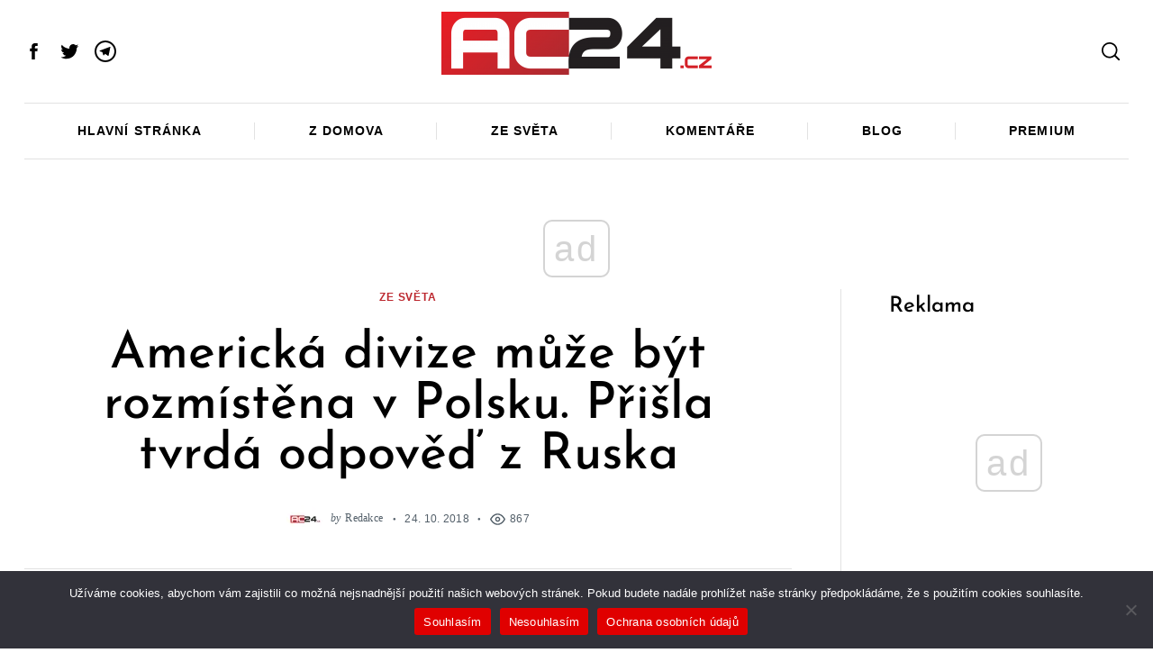

--- FILE ---
content_type: text/html; charset=UTF-8
request_url: https://render.geozo.com/v5/render?surfer_uuid=e02c5ca9-1b27-4f93-bf55-3ce575c39b78&referrer=https%3A%2F%2Fwww.ac24.cz%2Fzpravy-ze-sveta%2Famericka-divize-muze-byt-rozmistena-v-polsku-prisla-tvrda-odpoved-z-ruska%2F&page_load_uuid=f5bc97e3-2b5c-4508-b5ae-7cb32454f1a0&page_depth=1&8c116p6ecsw=4a46fb8c-de4f-4b3a-a118-3e0addc88cba&block_uuid=4a46fb8c-de4f-4b3a-a118-3e0addc88cba&refresh_depth=1&safari_multiple_request=331
body_size: 5545
content:
<div data-gz-show-block-id-a1732d47-c181-cb0e-2560-4c59957dd2f7="" data-gz-refresh-timeout-23503-1200000="" data-server-rendered="true" data-block-confirm-encoded="-pYk7Fqe8LUJhHEYNPHk0ywn2ROv2B-RbvfVUNFJxyTWOqvFzcOFm7oGGqZxUaLn9ZGEyTp8_VV1to47LRy00AtSo3i-nuyzM6oCltvssiOIrvXpCfs7aYDjoOdTS3_hsXSkRIZj"><div id="block-rf9dbt6rdo" class="block-rf9dbt6rdogz-block-wrapper" data-v-116ddeec="" data-v-2b16f54e=""><style data-v-116ddeec="">.block-rf9dbt6rdogz-block[data-v-2b16f54e] {all: initial !important;}.block-rf9dbt6rdogz-block *[data-v-2b16f54e] {all: unset !important;display: block !important;overflow-wrap: break-word !important;word-wrap: break-word !important;-ms-word-break: break-all !important;word-break: break-all !important;word-break: break-word !important;-ms-hyphens: auto !important;-moz-hyphens: auto !important;-webkit-hyphens: auto !important;hyphens: auto !important;}.block-rf9dbt6rdogz-block script:nth-child(n),.block-rf9dbt6rdogz-block style:nth-child(n)[data-v-2b16f54e] {display: none !important;}.block-rf9dbt6rdogz-block-wrapper[data-v-2b16f54e] {text-align: center !important;}.block-rf9dbt6rdogz-block[data-v-2b16f54e] {overflow: hidden !important;display: inline-block !important;box-sizing: border-box !important;width: 100% !important;padding: 0px 0px !important;border-style: none !important;border-width: 7px !important;border-radius: 0px !important;border-color: rgba(0, 0, 0, 1) !important;transition: background-color 0.3s cubic-bezier(0.215, 0.61, 0.355, 1), border-color 0.3s cubic-bezier(0.215, 0.61, 0.355, 1) !important;}.block-rf9dbt6rdogz-block[data-v-2b16f54e]:hover {}.block-rf9dbt6rdogz-block__items[data-v-2b16f54e] {display: flex !important;justify-content: center !important;flex-wrap: wrap !important;margin: -10px -10px !important;}.block-rf9dbt6rdogz-block__item[data-v-2b16f54e] {box-sizing: border-box !important;width: calc(100% / 1 - 10px * 2) !important;max-width: 300px !important;min-width: 260px !important;margin: 10px 10px !important;}.block-rf9dbt6rdogz-media[data-v-2b16f54e] {overflow: hidden !important;box-sizing: border-box !important;font-family: Montserrat !important;line-height: 1.1 !important;background-color: rgba(255, 255, 255, 1) !important;border-style: none !important;border-width: 10px !important;border-radius: 10px !important;border-color: rgba(0, 0, 0, 1) !important;box-shadow: 0 1px 5px rgba(0, 0, 0, 0.15) !important;color: inherit !important;-webkit-text-fill-color: inherit !important;text-decoration: none !important;transition: background-color 0.3s cubic-bezier(0.215, 0.61, 0.355, 1), border-color 0.3s cubic-bezier(0.215, 0.61, 0.355, 1), box-shadow 0.3s cubic-bezier(0.215, 0.61, 0.355, 1) !important;width: 100% !important;max-width: 100% !important;}.block-rf9dbt6rdogz-media[data-v-2b16f54e]:hover {box-shadow: 0 1px 5px rgba(0, 0, 0, 0.15) !important;cursor: pointer !important;}.block-rf9dbt6rdogz-media:hover .block-rf9dbt6rdogz-media__img-inner[data-v-2b16f54e] {}.block-rf9dbt6rdogz-media:hover .block-rf9dbt6rdogz-media__img[data-v-2b16f54e] {transform: scale(1.05) !important;}.block-rf9dbt6rdogz-media:hover .block-rf9dbt6rdogz-media__title[data-v-2b16f54e] {color: rgba(1, 1, 1, 0.8) !important;-webkit-text-fill-color: rgba(1, 1, 1, 0.8) !important;}.block-rf9dbt6rdogz-media:hover .block-rf9dbt6rdogz-media__desc[data-v-2b16f54e] {color: rgba(1, 1, 1, 0.6) !important;-webkit-text-fill-color: rgba(1, 1, 1, 0.6) !important;}.block-rf9dbt6rdogz-media__container[data-v-2b16f54e] {display: flex !important;flex-direction: column !important;position: relative !important;padding-bottom: 52px !important;height: 100% !important;box-sizing: border-box !important;}.block-rf9dbt6rdogz-media__img-wrapper[data-v-2b16f54e] {padding: 0px !important;overflow: hidden !important;}.block-rf9dbt6rdogz-media__img-inner[data-v-2b16f54e] {overflow: hidden !important;border-style: none !important;border-width: 7px !important;border-radius: 0px !important;border-color: rgba(0, 0, 0, 1) !important;transition: border-color 0.3s cubic-bezier(0.215, 0.61, 0.355, 1) !important;}.block-rf9dbt6rdogz-media__img[data-v-2b16f54e] {padding-bottom: 56.25% !important;background-position: center !important;background-size: cover !important;transition: transform 1.5s cubic-bezier(0.215, 0.61, 0.355, 1) !important;}.block-rf9dbt6rdogz-media__title[data-v-2b16f54e] {margin: 0 !important;margin-top: 12px !important;margin-bottom: 12px !important;padding-left: 14px !important;padding-right: 14px !important;font-size: 18px !important;font-weight: 700 !important;font-style: normal !important;text-decoration: none !important;color: rgba(1, 1, 1, 0.8) !important;-webkit-text-fill-color: rgba(1, 1, 1, 0.8) !important;text-align: left !important;transition: color 0.5s cubic-bezier(0.215, 0.61, 0.355, 1) !important;}.block-rf9dbt6rdogz-media__desc[data-v-2b16f54e] {display: block !important;margin: 0 !important;margin-top: 0px !important;padding-left: 14px !important;padding-right: 14px !important;font-size: 14px !important;font-style: normal !important;font-weight: 400 !important;text-decoration: none !important;color: rgba(1, 1, 1, 0.6) !important;-webkit-text-fill-color: rgba(1, 1, 1, 0.6) !important;text-align: left !important;transition: color 0.5s cubic-bezier(0.215, 0.61, 0.355, 1) !important;text-align: center !important;}.block-rf9dbt6rdogz-media__btn[data-v-2b16f54e] {display: inline-block !important;margin-top: 0px !important;margin-bottom: 15px !important;color: #3267e8 !important;-webkit-text-fill-color: #3267e8 !important;z-index: 1000 !important;font-weight: 700 !important;font-style: normal !important;font-size: 14px !important;text-decoration: none !important;transition: background-color 0.3s cubic-bezier(0.215, 0.61, 0.355, 1), color 0.3s cubic-bezier(0.215, 0.61, 0.355, 1), border-color 0.3s cubic-bezier(0.215, 0.61, 0.355, 1) !important;}.block-rf9dbt6rdogz-media__btn[data-v-2b16f54e]:hover {cursor: pointer !important;}.block-rf9dbt6rdogz-media__metrics-value[data-v-2b16f54e] {color: #676767 !important;font-weight: 500 !important;line-height: 1 !important;font-size: 14px !important;}.block-rf9dbt6rdogz-media__user-metrics[data-v-2b16f54e] {display: flex !important;padding: 18px 14px !important;box-sizing: border-box !important;position: absolute !important;width: 100% !important;left: 0 !important;bottom: 0 !important;}.block-rf9dbt6rdogz-media__user-metrics[data-v-2b16f54e]::after {content: '' !important;width: calc(100% - 28px) !important;height: 1px !important;background: #dfe3e8 !important;position: absolute !important;left: 14px !important;top: 0 !important;}.block-rf9dbt6rdogz-media__time-icon[data-v-2b16f54e] {width: 35px !important;height: 35px !important;z-index: 1000 !important;margin-right: 10px !important;fill: #fff !important;}.block-rf9dbt6rdogz-media__time[data-v-2b16f54e] {display: flex !important;align-items: center !important;padding: 18px 14px !important;position: absolute !important;left: 0 !important;top: 0 !important;width: 100% !important;box-sizing: border-box !important;}.block-rf9dbt6rdogz-media__time[data-v-2b16f54e]::after {content: '' !important;width: 100% !important;height: 100% !important;background: rgb(0,0,0) !important;min-height: 90px !important;background: linear-gradient(180deg, rgba(14,17,17, 1) 0%,rgba(14,17,17, 0.05) 90%,rgba(14,17,17, 0) 100%) !important;position: absolute !important;left: 0 !important;top: 0 !important;opacity: 0.9 !important;}.block-rf9dbt6rdogz-media__time-value[data-v-2b16f54e] {font-weight: 400 !important;font-size: 13px !important;color: rgba(255, 255, 255, 1) !important;-webkit-text-fill-color: rgba(255, 255, 255, 1) !important;z-index: 1000 !important;}.block-rf9dbt6rdogz-media__time-value[data-v-2b16f54e]:hover {cursor: pointer !important;}.block-rf9dbt6rdogz-media__metrics-wrapper[data-v-2b16f54e] {display: flex !important;align-items: center !important;justify-content: center !important;margin-right: 25px !important;}.block-rf9dbt6rdogz-media__metrics-wrapper *[data-v-2b16f54e] {word-break: normal !important;}.block-rf9dbt6rdogz-media__metrics-icon[data-v-2b16f54e] {height: 22px !important;width: 15px !important;max-height: 15px !important;margin-right: 5px !important;}.block-rf9dbt6rdogz-media__btn[data-v-2b16f54e]:hover {text-decoration: none !important;}</style> <style id="block-rf9dbt6rdostyle" data-v-116ddeec=""></style> <script type="text/javascript" data-v-116ddeec="">(function () {var debounce = '';function onResize () {clearTimeout(debounce);debounce = setTimeout(function () {var el = document.getElementById('block-rf9dbt6rdo');if (!el) return;var parent = getComputedStyle(el);var itemsContainerWidth = parseInt(parent.width, 10);var canContain = Math.floor((itemsContainerWidth + 20) / 281);canContain = Math.min(canContain, 1);canContain = Math.max(canContain, 1);var canContainMobile = Math.min(canContain, 1);document.getElementById('block-rf9dbt6rdostyle').innerHTML = "".concat(".block-rf9dbt6rdogz-media.block-rf9dbt6rdogz-block__item[data-v-2b16f54e]:nth-child(n+", canContain * 1 +1, ") { display: none !important; }.block-rf9dbt6rdogz-block__item[data-v-2b16f54e] {width: calc(100% / ", canContain, " - 10px * 2) !important;}.block-rf9dbt6rdogz-block[data-v-2b16f54e] {max-width: ", canContain * 320 +-20, "px !important;width: 100% !important;max-width: 100% !important;}@media (max-width: 650px) {.block-rf9dbt6rdogz-media.block-rf9dbt6rdogz-block__item[data-v-2b16f54e]:nth-child(n) { display: block !important; }.block-rf9dbt6rdogz-block__item[data-v-2b16f54e] {width: calc(100% / ", canContainMobile, " - 10px * 2) !important;}.block-rf9dbt6rdogz-block[data-v-2b16f54e] {max-width: ", canContainMobile * 320 +-20, "px !important;width: 100% !important;max-width: 100% !important;}}")}, 200);}onResize();window.addEventListener("resize", onResize);var link = document.querySelector('link[href="https://fonts.googleapis.com/css?family=Montserrat:100,200,300,400,500,600,700,800,900"]');if (!link) {var resource = document.createElement('link');resource.setAttribute("rel", "stylesheet");resource.setAttribute("href", "https://fonts.googleapis.com/css?family=Montserrat:100,200,300,400,500,600,700,800,900");resource.setAttribute("type", "text/css");var head = document.getElementsByTagName('head')[0];head.appendChild(resource);}function randomValueMetrics(min, max) {var rand = min + Math.random() * (max + 1 - min);return Math.floor(rand);}var setMetrics = setInterval(function (){var list = document.getElementsByClassName('block-rf9dbt6rdogz-block__item');if (list.length) {clearInterval(setMetrics);for (var i = 0; i < list.length; i++) {var like = list[i].getElementsByClassName('block-rf9dbt6rdogz-media__metrics-like');var comment = list[i].getElementsByClassName('block-rf9dbt6rdogz-media__metrics-comment');var share = list[i].getElementsByClassName('block-rf9dbt6rdogz-media__metrics-share');like[0].innerHTML = randomValueMetrics(150, 500);comment[0].innerHTML = randomValueMetrics(25, 200);share[0].innerHTML = randomValueMetrics(80, 400);}}}, 10);}(document, window));</script> <style data-v-116ddeec=""></style> <div class="block-rf9dbt6rdogz-block" data-v-116ddeec="" data-v-2b16f54e=""><div class="block-rf9dbt6rdogz-block__items" data-v-116ddeec="" data-v-2b16f54e=""><a data-v-2b16f54e="" data-id="[base64]" target="_blank" href="https://render.ethicalechoes.com/v1/direct/click?media=746857&amp;g=[base64]" rel="sponsored noindex nofollow" class="block-rf9dbt6rdogz-media block-rf9dbt6rdogz-block__item" data-v-116ddeec=""><div class="block-rf9dbt6rdogz-media__container" data-v-116ddeec="" data-v-2b16f54e=""><div class="block-rf9dbt6rdogz-media__img-wrapper" data-v-116ddeec="" data-v-2b16f54e=""><div class="block-rf9dbt6rdogz-media__img-inner" data-v-116ddeec="" data-v-2b16f54e=""><div class="block-rf9dbt6rdogz-media__img" style="background-image:url(&#39;https://media.boulder-collide.com/.cdn/312351/c20ad4/57c02dce50d94022be2582bde18c7d64/d0369316c82e0f0c.webp&#39;) !important;" data-v-116ddeec="" data-v-2b16f54e=""></div> <div class="block-rf9dbt6rdogz-media__time" data-v-116ddeec="" data-v-2b16f54e=""><svg version="1.1" id="Capa_1" xmlns="http://www.w3.org/2000/svg" xmlns:xlink="http://www.w3.org/1999/xlink" x="0px" y="0px" viewBox="0 0 512 512" xml:space="preserve" fill="#fff" class="block-rf9dbt6rdogz-media__time-icon" style="enable-background:new 0 0 512 512;" data-v-2b16f54e=""><g><g><path d="M155.327,57.142c-51.531,0-93.454,44.45-93.454,99.086c0,54.636,41.923,99.086,93.454,99.086s93.455-44.45,93.455-99.086
			C248.782,101.592,206.859,57.142,155.327,57.142z"></path></g></g> <g><g><path d="M367.798,71.321c-0.211,0-0.425,0.001-0.636,0.002c-21.626,0.179-41.826,9.31-56.878,25.713
			c-14.788,16.113-22.829,37.37-22.644,59.854c0.186,22.484,8.577,43.605,23.628,59.473c15.17,15.991,35.265,24.773,56.651,24.773
			c0.215,0,0.43-0.001,0.646-0.002c21.626-0.179,41.826-9.311,56.878-25.713c14.788-16.113,22.829-37.37,22.644-59.855
			C447.702,108.972,411.747,71.321,367.798,71.321z"></path></g></g> <g><g><path d="M371.74,257.358h-7.76c-36.14,0-69.12,13.74-94.02,36.26c6.23,4.78,12.16,9.99,17.78,15.61
			c16.58,16.58,29.6,35.9,38.7,57.42c8.2,19.38,12.88,39.8,13.97,60.83H512v-29.87C512,320.278,449.08,257.358,371.74,257.358z"></path></g></g> <g><g><path d="M310.35,427.478c-2.83-45.59-25.94-85.69-60.43-111.39c-25.09-18.7-56.21-29.77-89.92-29.77h-9.34
			C67.45,286.319,0,353.768,0,436.978v17.88h310.65v-17.88C310.65,433.788,310.55,430.618,310.35,427.478z"></path></g></g></svg> <div class="block-rf9dbt6rdogz-media__time-value" data-v-116ddeec="" data-v-2b16f54e="">7 h 8 min</div></div></div></div> <div class="block-rf9dbt6rdogz-media__title" data-v-116ddeec="" data-v-2b16f54e="">
            Find Papillomas On Your Neck Or Armpit? It&#39;s The First Stage Of...
          </div> <p class="block-rf9dbt6rdogz-media__desc" data-v-116ddeec="" data-v-2b16f54e=""><span class="block-rf9dbt6rdogz-media__btn" data-v-116ddeec="" data-v-2b16f54e="">
              Read more
            </span></p> <div class="block-rf9dbt6rdogz-media__user-metrics" data-v-116ddeec="" data-v-2b16f54e=""><div class="block-rf9dbt6rdogz-media__metrics-wrapper" data-v-116ddeec="" data-v-2b16f54e=""><svg version="1.1" id="Capa_1" xmlns="http://www.w3.org/2000/svg" xmlns:xlink="http://www.w3.org/1999/xlink" x="0px" y="0px" viewBox="0 0 512 512" xml:space="preserve" class="block-rf9dbt6rdogz-media__metrics-icon" style="enable-background:new 0 0 512 512;" data-v-2b16f54e=""><g><g><path d="M53.333,224C23.936,224,0,247.936,0,277.333V448c0,29.397,23.936,53.333,53.333,53.333h64
			c12.011,0,23.061-4.053,32-10.795V224H53.333z" fill="#8e9298"></path></g></g> <g><g><path d="M512,304c0-12.821-5.077-24.768-13.888-33.579c9.963-10.901,15.04-25.515,13.653-40.725
			c-2.496-27.115-26.923-48.363-55.637-48.363H324.352c6.528-19.819,16.981-56.149,16.981-85.333c0-46.272-39.317-85.333-64-85.333
			c-22.165,0-37.995,12.48-38.677,12.992c-2.517,2.027-3.989,5.099-3.989,8.341v72.341l-61.44,133.099l-2.56,1.301v228.651
			C188.032,475.584,210.005,480,224,480h195.819c23.232,0,43.563-15.659,48.341-37.269c2.453-11.115,1.024-22.315-3.861-32.043
			c15.765-7.936,26.368-24.171,26.368-42.688c0-7.552-1.728-14.784-5.013-21.333C501.419,338.731,512,322.496,512,304z" fill="#8e9298"></path></g></g></svg> <div class="block-rf9dbt6rdogz-media__metrics-value block-rf9dbt6rdogz-media__metrics-like" data-v-116ddeec="" data-v-2b16f54e=""></div></div> <div class="block-rf9dbt6rdogz-media__metrics-wrapper" data-v-116ddeec="" data-v-2b16f54e=""><svg id="Capa_1" enable-background="new 0 0 511.096 511.096" height="512" viewBox="0 0 511.096 511.096" width="512" xmlns="http://www.w3.org/2000/svg" class="block-rf9dbt6rdogz-media__metrics-icon" data-v-2b16f54e=""><g id="Speech_Bubble_48_"><g><path d="m74.414 480.548h-36.214l25.607-25.607c13.807-13.807 22.429-31.765 24.747-51.246-59.127-38.802-88.554-95.014-88.554-153.944 0-108.719 99.923-219.203 256.414-219.203 165.785 0 254.682 101.666 254.682 209.678 0 108.724-89.836 210.322-254.682 210.322-28.877 0-59.01-3.855-85.913-10.928-25.467 26.121-59.973 40.928-96.087 40.928z" fill="#8e9298"></path></g></g></svg> <div class="block-rf9dbt6rdogz-media__metrics-value block-rf9dbt6rdogz-media__metrics-comment" data-v-116ddeec="" data-v-2b16f54e=""></div></div> <div class="block-rf9dbt6rdogz-media__metrics-wrapper" data-v-116ddeec="" data-v-2b16f54e=""><svg viewBox="0 -22 512 511" xmlns="http://www.w3.org/2000/svg" class="block-rf9dbt6rdogz-media__metrics-icon" data-v-2b16f54e=""><path d="m512 233.820312-212.777344-233.320312v139.203125h-45.238281c-140.273437 0-253.984375 113.710937-253.984375 253.984375v73.769531l20.09375-22.019531c68.316406-74.851562 164.980469-117.5 266.324219-117.5h12.804687v139.203125zm0 0" fill="#8e9298"></path></svg> <div class="block-rf9dbt6rdogz-media__metrics-value block-rf9dbt6rdogz-media__metrics-share" data-v-116ddeec="" data-v-2b16f54e=""></div></div></div></div></a></div></div></div></div>

--- FILE ---
content_type: text/html; charset=UTF-8
request_url: https://render.geozo.com/v5/render?surfer_uuid=e02c5ca9-1b27-4f93-bf55-3ce575c39b78&referrer=https%3A%2F%2Fwww.ac24.cz%2Fzpravy-ze-sveta%2Famericka-divize-muze-byt-rozmistena-v-polsku-prisla-tvrda-odpoved-z-ruska%2F&page_load_uuid=f5bc97e3-2b5c-4508-b5ae-7cb32454f1a0&page_depth=1&8c116p6ecsw=9388996c-ba97-41d7-b745-2d790de147ae&block_uuid=9388996c-ba97-41d7-b745-2d790de147ae&refresh_depth=1&safari_multiple_request=312
body_size: 15287
content:
<div data-gz-show-block-id-cecb9df1-132f-7e89-f123-21380c466f28="" data-gz-refresh-timeout-33948-1200000="" data-server-rendered="true" data-block-confirm-encoded="kVayLrXw9GzHYaKlSd-aeRH8yJRGrtkdRCBCNDwmfNXGfxPHU3NF9PbAdT2IK7y34KrJ-i4Q5Y7VE6-CQRIcwqxJ06vS_Nc3N9mXA1VQbmOCEZTx9W5zqlOl4YJ_4LG_2r5_Gx_v"><div id="block-0go84crpkof5" class="block-0go84crpkof5gz-block-wrapper" data-v-501d2e46="" data-v-2b16f54e=""><style data-v-501d2e46="">.block-0go84crpkof5gz-block[data-v-2b16f54e] {all: initial !important;}.block-0go84crpkof5gz-block *[data-v-2b16f54e] {all: unset !important;display: block !important;overflow-wrap: break-word !important;word-wrap: break-word !important;-ms-word-break: break-all !important;word-break: break-all !important;word-break: break-word !important;-ms-hyphens: auto !important;-moz-hyphens: auto !important;-webkit-hyphens: auto !important;hyphens: auto !important;}.block-0go84crpkof5gz-block script:nth-child(n),.block-0go84crpkof5gz-block style:nth-child(n)[data-v-2b16f54e] {display: none !important;}.block-0go84crpkof5gz-block-wrapper[data-v-2b16f54e] {text-align: center !important;}.block-0go84crpkof5gz-block[data-v-2b16f54e] {overflow: hidden !important;display: inline-block !important;box-sizing: border-box !important;width: 100% !important;padding: 0px 0px !important;border-style: none !important;border-width: 7px !important;border-radius: 0px !important;border-color: rgba(0, 0, 0, 1) !important;transition: background-color 0.3s cubic-bezier(0.215, 0.61, 0.355, 1), border-color 0.3s cubic-bezier(0.215, 0.61, 0.355, 1) !important;}.block-0go84crpkof5gz-block[data-v-2b16f54e]:hover {}.block-0go84crpkof5gz-block__items[data-v-2b16f54e] {display: flex !important;justify-content: center !important;flex-wrap: wrap !important;margin: -10px -10px !important;}.block-0go84crpkof5gz-block__item[data-v-2b16f54e] {box-sizing: border-box !important;width: calc(100% / 3 - 10px * 2) !important;max-width: 300px !important;min-width: 260px !important;margin: 10px 10px !important;}.block-0go84crpkof5gz-media[data-v-2b16f54e] {overflow: hidden !important;box-sizing: border-box !important;font-family: Roboto !important;line-height: 1.1 !important;background-color: rgba(255, 255, 255, 1) !important;border-style: none !important;border-width: 10px !important;border-radius: 10px !important;border-color: rgba(0, 0, 0, 1) !important;box-shadow: 0 1px 5px rgba(0, 0, 0, 0.15) !important;color: inherit !important;-webkit-text-fill-color: inherit !important;text-decoration: none !important;transition: background-color 0.3s cubic-bezier(0.215, 0.61, 0.355, 1), border-color 0.3s cubic-bezier(0.215, 0.61, 0.355, 1), box-shadow 0.3s cubic-bezier(0.215, 0.61, 0.355, 1) !important;width: 100% !important;max-width: 100% !important;}.block-0go84crpkof5gz-media[data-v-2b16f54e]:hover {box-shadow: 0 1px 5px rgba(0, 0, 0, 0.15) !important;cursor: pointer !important;}.block-0go84crpkof5gz-media:hover .block-0go84crpkof5gz-media__img-inner[data-v-2b16f54e] {}.block-0go84crpkof5gz-media:hover .block-0go84crpkof5gz-media__img[data-v-2b16f54e] {transform: scale(1.05) !important;}.block-0go84crpkof5gz-media:hover .block-0go84crpkof5gz-media__title[data-v-2b16f54e] {color: rgba(1, 1, 1, 0.8) !important;-webkit-text-fill-color: rgba(1, 1, 1, 0.8) !important;}.block-0go84crpkof5gz-media:hover .block-0go84crpkof5gz-media__desc[data-v-2b16f54e] {color: rgba(1, 1, 1, 0.6) !important;-webkit-text-fill-color: rgba(1, 1, 1, 0.6) !important;}.block-0go84crpkof5gz-media__container[data-v-2b16f54e] {display: flex !important;flex-direction: column !important;position: relative !important;padding-bottom: 52px !important;height: 100% !important;box-sizing: border-box !important;}.block-0go84crpkof5gz-media__img-wrapper[data-v-2b16f54e] {padding: 0px !important;overflow: hidden !important;}.block-0go84crpkof5gz-media__img-inner[data-v-2b16f54e] {overflow: hidden !important;border-style: none !important;border-width: 7px !important;border-radius: 0px !important;border-color: rgba(0, 0, 0, 1) !important;transition: border-color 0.3s cubic-bezier(0.215, 0.61, 0.355, 1) !important;}.block-0go84crpkof5gz-media__img[data-v-2b16f54e] {padding-bottom: 56.25% !important;background-position: center !important;background-size: cover !important;transition: transform 1.5s cubic-bezier(0.215, 0.61, 0.355, 1) !important;}.block-0go84crpkof5gz-media__title[data-v-2b16f54e] {margin: 0 !important;margin-top: 12px !important;margin-bottom: 12px !important;padding-left: 14px !important;padding-right: 14px !important;font-size: 18px !important;font-weight: 700 !important;font-style: normal !important;text-decoration: none !important;color: rgba(1, 1, 1, 0.8) !important;-webkit-text-fill-color: rgba(1, 1, 1, 0.8) !important;text-align: left !important;transition: color 0.5s cubic-bezier(0.215, 0.61, 0.355, 1) !important;}.block-0go84crpkof5gz-media__desc[data-v-2b16f54e] {display: block !important;margin: 0 !important;margin-top: 0px !important;padding-left: 14px !important;padding-right: 14px !important;font-size: 14px !important;font-style: normal !important;font-weight: 400 !important;text-decoration: none !important;color: rgba(1, 1, 1, 0.6) !important;-webkit-text-fill-color: rgba(1, 1, 1, 0.6) !important;text-align: left !important;transition: color 0.5s cubic-bezier(0.215, 0.61, 0.355, 1) !important;text-align: left !important;}.block-0go84crpkof5gz-media__btn[data-v-2b16f54e] {display: inline-block !important;margin-top: 0px !important;margin-bottom: 15px !important;color: #3267e8 !important;-webkit-text-fill-color: #3267e8 !important;z-index: 1000 !important;font-weight: 400 !important;font-style: normal !important;font-size: 14px !important;text-decoration: none !important;transition: background-color 0.3s cubic-bezier(0.215, 0.61, 0.355, 1), color 0.3s cubic-bezier(0.215, 0.61, 0.355, 1), border-color 0.3s cubic-bezier(0.215, 0.61, 0.355, 1) !important;}.block-0go84crpkof5gz-media__btn[data-v-2b16f54e]:hover {cursor: pointer !important;}.block-0go84crpkof5gz-media__metrics-value[data-v-2b16f54e] {color: #676767 !important;font-weight: 500 !important;line-height: 1 !important;font-size: 14px !important;}.block-0go84crpkof5gz-media__user-metrics[data-v-2b16f54e] {display: flex !important;padding: 18px 14px !important;box-sizing: border-box !important;position: absolute !important;width: 100% !important;left: 0 !important;bottom: 0 !important;}.block-0go84crpkof5gz-media__user-metrics[data-v-2b16f54e]::after {content: '' !important;width: calc(100% - 28px) !important;height: 1px !important;background: #dfe3e8 !important;position: absolute !important;left: 14px !important;top: 0 !important;}.block-0go84crpkof5gz-media__time-icon[data-v-2b16f54e] {width: 35px !important;height: 35px !important;z-index: 1000 !important;margin-right: 10px !important;fill: #fff !important;}.block-0go84crpkof5gz-media__time[data-v-2b16f54e] {display: flex !important;align-items: center !important;padding: 18px 14px !important;position: absolute !important;left: 0 !important;top: 0 !important;width: 100% !important;box-sizing: border-box !important;}.block-0go84crpkof5gz-media__time[data-v-2b16f54e]::after {content: '' !important;width: 100% !important;height: 100% !important;background: rgb(0,0,0) !important;min-height: 90px !important;background: linear-gradient(180deg, rgba(14,17,17, 1) 0%,rgba(14,17,17, 0.05) 90%,rgba(14,17,17, 0) 100%) !important;position: absolute !important;left: 0 !important;top: 0 !important;opacity: 0.9 !important;}.block-0go84crpkof5gz-media__time-value[data-v-2b16f54e] {font-weight: 400 !important;font-size: 13px !important;color: #fff !important;-webkit-text-fill-color: #fff !important;z-index: 1000 !important;}.block-0go84crpkof5gz-media__time-value[data-v-2b16f54e]:hover {cursor: pointer !important;}.block-0go84crpkof5gz-media__metrics-wrapper[data-v-2b16f54e] {display: flex !important;align-items: center !important;justify-content: center !important;margin-right: 25px !important;}.block-0go84crpkof5gz-media__metrics-wrapper *[data-v-2b16f54e] {word-break: normal !important;}.block-0go84crpkof5gz-media__metrics-icon[data-v-2b16f54e] {height: 22px !important;width: 15px !important;max-height: 15px !important;margin-right: 5px !important;}.block-0go84crpkof5gz-media__btn[data-v-2b16f54e]:hover {text-decoration: none !important;}</style> <style id="block-0go84crpkof5style" data-v-501d2e46=""></style> <script type="text/javascript" data-v-501d2e46="">(function () {var debounce = '';function onResize () {clearTimeout(debounce);debounce = setTimeout(function () {var el = document.getElementById('block-0go84crpkof5');if (!el) return;var parent = getComputedStyle(el);var itemsContainerWidth = parseInt(parent.width, 10);var canContain = Math.floor((itemsContainerWidth + 20) / 281);canContain = Math.min(canContain, 3);canContain = Math.max(canContain, 1);var canContainMobile = Math.min(canContain, 1);document.getElementById('block-0go84crpkof5style').innerHTML = "".concat(".block-0go84crpkof5gz-media.block-0go84crpkof5gz-block__item[data-v-2b16f54e]:nth-child(n+", canContain * 3 +1, ") { display: none !important; }.block-0go84crpkof5gz-block__item[data-v-2b16f54e] {width: calc(100% / ", canContain, " - 10px * 2) !important;}.block-0go84crpkof5gz-block[data-v-2b16f54e] {max-width: ", canContain * 320 +-20, "px !important;width: 100% !important;max-width: 100% !important;}@media (max-width: 650px) {.block-0go84crpkof5gz-media.block-0go84crpkof5gz-block__item[data-v-2b16f54e]:nth-child(n) { display: block !important; }.block-0go84crpkof5gz-block__item[data-v-2b16f54e] {width: calc(100% / ", canContainMobile, " - 10px * 2) !important;}.block-0go84crpkof5gz-block[data-v-2b16f54e] {max-width: ", canContainMobile * 320 +-20, "px !important;width: 100% !important;max-width: 100% !important;}}")}, 200);}onResize();window.addEventListener("resize", onResize);var link = document.querySelector('link[href="https://fonts.googleapis.com/css?family=Roboto:100,200,300,400,500,600,700,800,900"]');if (!link) {var resource = document.createElement('link');resource.setAttribute("rel", "stylesheet");resource.setAttribute("href", "https://fonts.googleapis.com/css?family=Roboto:100,200,300,400,500,600,700,800,900");resource.setAttribute("type", "text/css");var head = document.getElementsByTagName('head')[0];head.appendChild(resource);}function randomValueMetrics(min, max) {var rand = min + Math.random() * (max + 1 - min);return Math.floor(rand);}var setMetrics = setInterval(function (){var list = document.getElementsByClassName('block-0go84crpkof5gz-block__item');if (list.length) {clearInterval(setMetrics);for (var i = 0; i < list.length; i++) {var like = list[i].getElementsByClassName('block-0go84crpkof5gz-media__metrics-like');var comment = list[i].getElementsByClassName('block-0go84crpkof5gz-media__metrics-comment');var share = list[i].getElementsByClassName('block-0go84crpkof5gz-media__metrics-share');like[0].innerHTML = randomValueMetrics(150, 500);comment[0].innerHTML = randomValueMetrics(25, 200);share[0].innerHTML = randomValueMetrics(80, 400);}}}, 10);}(document, window));</script> <style data-v-501d2e46=""></style> <div class="block-0go84crpkof5gz-block" data-v-501d2e46="" data-v-2b16f54e=""><div class="block-0go84crpkof5gz-block__items" data-v-501d2e46="" data-v-2b16f54e=""><a data-v-2b16f54e="" data-id="[base64]" target="_blank" href="https://render.ethicalechoes.com/v1/direct/click?media=741989&amp;g=[base64]" rel="sponsored noindex nofollow" class="block-0go84crpkof5gz-media block-0go84crpkof5gz-block__item" data-v-501d2e46=""><div class="block-0go84crpkof5gz-media__container" data-v-501d2e46="" data-v-2b16f54e=""><div class="block-0go84crpkof5gz-media__img-wrapper" data-v-501d2e46="" data-v-2b16f54e=""><div class="block-0go84crpkof5gz-media__img-inner" data-v-501d2e46="" data-v-2b16f54e=""><div class="block-0go84crpkof5gz-media__img" style="background-image:url(&#39;https://media.boulder-collide.com/.cdn/312351/c20ad4/c7a4e17685d24381b0ed6d30628dbed5/d03692df7bedef50.webp&#39;) !important;" data-v-501d2e46="" data-v-2b16f54e=""></div> <div class="block-0go84crpkof5gz-media__time" data-v-501d2e46="" data-v-2b16f54e=""><svg version="1.0" xmlns="http://www.w3.org/2000/svg" width="800.000000pt" height="802.000000pt" viewBox="0 0 800.000000 802.000000" preserveAspectRatio="xMidYMid meet" class="block-0go84crpkof5gz-media__time-icon" data-v-2b16f54e=""><g transform="translate(0.000000,802.000000) scale(0.100000,-0.100000)" fill="#fff" stroke="none"><path d="M3548 7990 c-505 -68 -868 -174 -1283 -374 -455 -220 -726 -415
-1105 -795 -359 -360 -578 -673 -789 -1126 -127 -275 -190 -450 -256 -710 -71
-282 -102 -517 -111 -860 -21 -700 110 -1295 421 -1915 210 -419 424 -710 780
-1063 308 -305 587 -507 970 -702 465 -236 978 -388 1439 -425 164 -13 569
-13 751 0 553 40 1192 250 1705 560 335 203 548 379 900 746 319 333 662 911
820 1384 86 261 166 617 190 850 18 179 23 542 11 748 -47 798 -404 1675 -927
2278 -100 114 -406 422 -492 495 -563 473 -1323 807 -2043 898 -267 34 -766
39 -981 11z m822 -495 c173 -20 341 -50 478 -84 659 -166 1270 -531 1730
-1031 524 -571 839 -1282 912 -2055 13 -143 13 -469 -1 -632 -52 -631 -297
-1269 -686 -1787 -489 -651 -1184 -1109 -1978 -1305 -293 -72 -487 -95 -815
-95 -421 1 -725 49 -1115 179 -601 200 -1135 556 -1549 1035 -473 546 -766
1232 -837 1960 -15 158 -15 499 0 655 95 980 598 1882 1377 2468 241 181 585
374 845 475 110 42 355 118 469 145 85 20 356 65 456 76 139 15 577 12 714 -4z"></path> <path d="M4127 7264 c-3 -3 -6 -96 -7 -205 0 -109 -4 -209 -9 -222 -15 -39
-63 -67 -114 -67 -38 0 -52 6 -80 33 l-34 32 -7 205 c-4 113 -12 209 -17 214
-12 13 -310 -17 -448 -44 -447 -88 -859 -256 -1226 -502 -148 -99 -355 -263
-378 -298 -7 -12 16 -42 107 -136 146 -152 176 -190 176 -223 0 -57 -73 -131
-130 -131 -31 0 -103 56 -244 191 l-109 104 -49 -54 c-60 -66 -172 -213 -255
-336 -299 -444 -463 -889 -532 -1443 -11 -86 -21 -177 -23 -202 l-3 -45 210
-5 c116 -3 218 -9 227 -14 29 -14 58 -71 58 -113 0 -30 -7 -49 -29 -74 -36
-41 -76 -47 -308 -48 l-162 -1 5 -32 c2 -18 13 -108 24 -200 34 -283 81 -497
163 -728 128 -366 369 -776 621 -1059 l57 -63 122 118 c67 66 124 122 127 125
3 3 23 18 45 32 58 39 89 36 141 -17 76 -76 63 -108 -124 -305 -67 -71 -122
-133 -121 -138 0 -8 161 -147 240 -207 272 -205 715 -429 1014 -511 293 -80
542 -124 765 -137 l54 -3 2 105 c2 58 3 152 3 209 l1 103 39 39 c33 33 45 39
81 39 36 0 48 -6 81 -39 l39 -39 0 -205 c0 -113 4 -208 9 -211 15 -10 358 34
510 64 408 81 782 233 1131 458 160 104 435 323 428 342 -2 4 -61 68 -132 141
-70 73 -135 147 -143 165 -46 96 64 207 158 159 18 -10 95 -78 171 -152 l138
-135 51 59 c439 498 716 1129 794 1808 8 71 15 149 15 172 l0 43 -162 1 c-221
1 -264 8 -300 48 -21 24 -28 41 -28 72 0 44 28 101 58 115 9 5 111 11 227 14
l210 5 -3 45 c-2 25 -12 116 -23 202 -64 510 -202 909 -464 1336 -122 199
-352 498 -376 490 -5 -2 -65 -57 -135 -123 -195 -185 -225 -197 -300 -121 -76
76 -63 108 129 306 64 67 117 125 117 130 0 5 -35 39 -77 76 -185 161 -422
317 -681 448 -355 179 -664 268 -1122 321 -74 9 -146 18 -160 21 -14 2 -29 2
-33 -2z m-33 -639 c110 -29 223 -132 252 -231 24 -84 31 -339 30 -1169 l0
-700 70 -82 c71 -82 132 -189 154 -273 7 -25 17 -93 24 -151 l11 -107 470
-474 c521 -525 627 -638 659 -707 17 -37 21 -65 21 -141 0 -83 -3 -102 -27
-151 -32 -64 -123 -156 -188 -189 -66 -34 -177 -39 -267 -12 -87 27 -100 39
-727 659 l-489 483 -62 0 c-301 0 -556 194 -630 480 -20 75 -19 216 1 294 28
108 92 224 161 293 l63 62 1 623 c0 343 4 763 8 933 8 349 7 346 89 436 108
120 232 161 376 124z"></path> <path d="M3945 6371 c-16 -10 -38 -28 -49 -39 -18 -21 -19 -53 -18 -844 0
-453 1 -831 1 -840 1 -16 14 -18 121 -18 l120 0 0 188 c0 103 0 481 0 841 l0
655 -22 24 c-50 53 -103 64 -153 33z"></path> <path d="M3890 4369 c-72 -22 -189 -129 -232 -213 -42 -83 -43 -206 -1 -293
27 -57 126 -157 190 -191 72 -38 141 -48 219 -32 80 17 103 30 182 104 76 72
109 129 122 212 19 114 -18 214 -114 309 -84 84 -138 108 -246 112 -47 1 -101
-3 -120 -8z m165 -251 c42 -19 68 -72 62 -124 -15 -139 -211 -148 -234 -11 -8
51 3 86 39 119 33 31 86 38 133 16z"></path> <path d="M4436 3569 l-89 -92 403 -401 c452 -450 585 -575 630 -594 23 -9 41
-10 70 -2 84 23 106 110 49 191 -18 24 -244 257 -503 517 l-471 473 -89 -92z"></path></g></svg> <div class="block-0go84crpkof5gz-media__time-value" data-v-501d2e46="" data-v-2b16f54e="">5 h 3 min</div></div></div></div> <div class="block-0go84crpkof5gz-media__title" data-v-501d2e46="" data-v-2b16f54e="">
            The Parasites Will Come Out And The Papillomas Disappear. Try It!
          </div> <p class="block-0go84crpkof5gz-media__desc" data-v-501d2e46="" data-v-2b16f54e=""><span class="block-0go84crpkof5gz-media__btn" data-v-501d2e46="" data-v-2b16f54e="">
              More
            </span></p> <div class="block-0go84crpkof5gz-media__user-metrics" data-v-501d2e46="" data-v-2b16f54e=""><div class="block-0go84crpkof5gz-media__metrics-wrapper" data-v-501d2e46="" data-v-2b16f54e=""><svg version="1.1" id="Capa_1" xmlns="http://www.w3.org/2000/svg" xmlns:xlink="http://www.w3.org/1999/xlink" x="0px" y="0px" viewBox="0 0 512 512" xml:space="preserve" class="block-0go84crpkof5gz-media__metrics-icon" style="enable-background:new 0 0 512 512;" data-v-2b16f54e=""><g><g><path d="M53.333,224C23.936,224,0,247.936,0,277.333V448c0,29.397,23.936,53.333,53.333,53.333h64
			c12.011,0,23.061-4.053,32-10.795V224H53.333z" fill="#8e9298"></path></g></g> <g><g><path d="M512,304c0-12.821-5.077-24.768-13.888-33.579c9.963-10.901,15.04-25.515,13.653-40.725
			c-2.496-27.115-26.923-48.363-55.637-48.363H324.352c6.528-19.819,16.981-56.149,16.981-85.333c0-46.272-39.317-85.333-64-85.333
			c-22.165,0-37.995,12.48-38.677,12.992c-2.517,2.027-3.989,5.099-3.989,8.341v72.341l-61.44,133.099l-2.56,1.301v228.651
			C188.032,475.584,210.005,480,224,480h195.819c23.232,0,43.563-15.659,48.341-37.269c2.453-11.115,1.024-22.315-3.861-32.043
			c15.765-7.936,26.368-24.171,26.368-42.688c0-7.552-1.728-14.784-5.013-21.333C501.419,338.731,512,322.496,512,304z" fill="#8e9298"></path></g></g></svg> <div class="block-0go84crpkof5gz-media__metrics-value block-0go84crpkof5gz-media__metrics-like" data-v-501d2e46="" data-v-2b16f54e=""></div></div> <div class="block-0go84crpkof5gz-media__metrics-wrapper" data-v-501d2e46="" data-v-2b16f54e=""><svg id="Capa_1" enable-background="new 0 0 511.096 511.096" height="512" viewBox="0 0 511.096 511.096" width="512" xmlns="http://www.w3.org/2000/svg" class="block-0go84crpkof5gz-media__metrics-icon" data-v-2b16f54e=""><g id="Speech_Bubble_48_"><g><path d="m74.414 480.548h-36.214l25.607-25.607c13.807-13.807 22.429-31.765 24.747-51.246-59.127-38.802-88.554-95.014-88.554-153.944 0-108.719 99.923-219.203 256.414-219.203 165.785 0 254.682 101.666 254.682 209.678 0 108.724-89.836 210.322-254.682 210.322-28.877 0-59.01-3.855-85.913-10.928-25.467 26.121-59.973 40.928-96.087 40.928z" fill="#8e9298"></path></g></g></svg> <div class="block-0go84crpkof5gz-media__metrics-value block-0go84crpkof5gz-media__metrics-comment" data-v-501d2e46="" data-v-2b16f54e=""></div></div> <div class="block-0go84crpkof5gz-media__metrics-wrapper" data-v-501d2e46="" data-v-2b16f54e=""><svg viewBox="0 -22 512 511" xmlns="http://www.w3.org/2000/svg" class="block-0go84crpkof5gz-media__metrics-icon" data-v-2b16f54e=""><path d="m512 233.820312-212.777344-233.320312v139.203125h-45.238281c-140.273437 0-253.984375 113.710937-253.984375 253.984375v73.769531l20.09375-22.019531c68.316406-74.851562 164.980469-117.5 266.324219-117.5h12.804687v139.203125zm0 0" fill="#8e9298"></path></svg> <div class="block-0go84crpkof5gz-media__metrics-value block-0go84crpkof5gz-media__metrics-share" data-v-501d2e46="" data-v-2b16f54e=""></div></div></div></div></a><a data-v-2b16f54e="" data-id="[base64]" target="_blank" href="https://render.ethicalechoes.com/v1/direct/click?media=799134&amp;g=[base64]" rel="sponsored noindex nofollow" class="block-0go84crpkof5gz-media block-0go84crpkof5gz-block__item" data-v-501d2e46=""><div class="block-0go84crpkof5gz-media__container" data-v-501d2e46="" data-v-2b16f54e=""><div class="block-0go84crpkof5gz-media__img-wrapper" data-v-501d2e46="" data-v-2b16f54e=""><div class="block-0go84crpkof5gz-media__img-inner" data-v-501d2e46="" data-v-2b16f54e=""><div class="block-0go84crpkof5gz-media__img" style="background-image:url(&#39;https://media.boulder-collide.com/.cdn/c92a10/96a3be/f15a90c2633540369feab7e56191cce2/d03696039c370c55.webp&#39;) !important;" data-v-501d2e46="" data-v-2b16f54e=""></div> <div class="block-0go84crpkof5gz-media__time" data-v-501d2e46="" data-v-2b16f54e=""><svg version="1.0" xmlns="http://www.w3.org/2000/svg" width="800.000000pt" height="802.000000pt" viewBox="0 0 800.000000 802.000000" preserveAspectRatio="xMidYMid meet" class="block-0go84crpkof5gz-media__time-icon" data-v-2b16f54e=""><g transform="translate(0.000000,802.000000) scale(0.100000,-0.100000)" fill="#fff" stroke="none"><path d="M3548 7990 c-505 -68 -868 -174 -1283 -374 -455 -220 -726 -415
-1105 -795 -359 -360 -578 -673 -789 -1126 -127 -275 -190 -450 -256 -710 -71
-282 -102 -517 -111 -860 -21 -700 110 -1295 421 -1915 210 -419 424 -710 780
-1063 308 -305 587 -507 970 -702 465 -236 978 -388 1439 -425 164 -13 569
-13 751 0 553 40 1192 250 1705 560 335 203 548 379 900 746 319 333 662 911
820 1384 86 261 166 617 190 850 18 179 23 542 11 748 -47 798 -404 1675 -927
2278 -100 114 -406 422 -492 495 -563 473 -1323 807 -2043 898 -267 34 -766
39 -981 11z m822 -495 c173 -20 341 -50 478 -84 659 -166 1270 -531 1730
-1031 524 -571 839 -1282 912 -2055 13 -143 13 -469 -1 -632 -52 -631 -297
-1269 -686 -1787 -489 -651 -1184 -1109 -1978 -1305 -293 -72 -487 -95 -815
-95 -421 1 -725 49 -1115 179 -601 200 -1135 556 -1549 1035 -473 546 -766
1232 -837 1960 -15 158 -15 499 0 655 95 980 598 1882 1377 2468 241 181 585
374 845 475 110 42 355 118 469 145 85 20 356 65 456 76 139 15 577 12 714 -4z"></path> <path d="M4127 7264 c-3 -3 -6 -96 -7 -205 0 -109 -4 -209 -9 -222 -15 -39
-63 -67 -114 -67 -38 0 -52 6 -80 33 l-34 32 -7 205 c-4 113 -12 209 -17 214
-12 13 -310 -17 -448 -44 -447 -88 -859 -256 -1226 -502 -148 -99 -355 -263
-378 -298 -7 -12 16 -42 107 -136 146 -152 176 -190 176 -223 0 -57 -73 -131
-130 -131 -31 0 -103 56 -244 191 l-109 104 -49 -54 c-60 -66 -172 -213 -255
-336 -299 -444 -463 -889 -532 -1443 -11 -86 -21 -177 -23 -202 l-3 -45 210
-5 c116 -3 218 -9 227 -14 29 -14 58 -71 58 -113 0 -30 -7 -49 -29 -74 -36
-41 -76 -47 -308 -48 l-162 -1 5 -32 c2 -18 13 -108 24 -200 34 -283 81 -497
163 -728 128 -366 369 -776 621 -1059 l57 -63 122 118 c67 66 124 122 127 125
3 3 23 18 45 32 58 39 89 36 141 -17 76 -76 63 -108 -124 -305 -67 -71 -122
-133 -121 -138 0 -8 161 -147 240 -207 272 -205 715 -429 1014 -511 293 -80
542 -124 765 -137 l54 -3 2 105 c2 58 3 152 3 209 l1 103 39 39 c33 33 45 39
81 39 36 0 48 -6 81 -39 l39 -39 0 -205 c0 -113 4 -208 9 -211 15 -10 358 34
510 64 408 81 782 233 1131 458 160 104 435 323 428 342 -2 4 -61 68 -132 141
-70 73 -135 147 -143 165 -46 96 64 207 158 159 18 -10 95 -78 171 -152 l138
-135 51 59 c439 498 716 1129 794 1808 8 71 15 149 15 172 l0 43 -162 1 c-221
1 -264 8 -300 48 -21 24 -28 41 -28 72 0 44 28 101 58 115 9 5 111 11 227 14
l210 5 -3 45 c-2 25 -12 116 -23 202 -64 510 -202 909 -464 1336 -122 199
-352 498 -376 490 -5 -2 -65 -57 -135 -123 -195 -185 -225 -197 -300 -121 -76
76 -63 108 129 306 64 67 117 125 117 130 0 5 -35 39 -77 76 -185 161 -422
317 -681 448 -355 179 -664 268 -1122 321 -74 9 -146 18 -160 21 -14 2 -29 2
-33 -2z m-33 -639 c110 -29 223 -132 252 -231 24 -84 31 -339 30 -1169 l0
-700 70 -82 c71 -82 132 -189 154 -273 7 -25 17 -93 24 -151 l11 -107 470
-474 c521 -525 627 -638 659 -707 17 -37 21 -65 21 -141 0 -83 -3 -102 -27
-151 -32 -64 -123 -156 -188 -189 -66 -34 -177 -39 -267 -12 -87 27 -100 39
-727 659 l-489 483 -62 0 c-301 0 -556 194 -630 480 -20 75 -19 216 1 294 28
108 92 224 161 293 l63 62 1 623 c0 343 4 763 8 933 8 349 7 346 89 436 108
120 232 161 376 124z"></path> <path d="M3945 6371 c-16 -10 -38 -28 -49 -39 -18 -21 -19 -53 -18 -844 0
-453 1 -831 1 -840 1 -16 14 -18 121 -18 l120 0 0 188 c0 103 0 481 0 841 l0
655 -22 24 c-50 53 -103 64 -153 33z"></path> <path d="M3890 4369 c-72 -22 -189 -129 -232 -213 -42 -83 -43 -206 -1 -293
27 -57 126 -157 190 -191 72 -38 141 -48 219 -32 80 17 103 30 182 104 76 72
109 129 122 212 19 114 -18 214 -114 309 -84 84 -138 108 -246 112 -47 1 -101
-3 -120 -8z m165 -251 c42 -19 68 -72 62 -124 -15 -139 -211 -148 -234 -11 -8
51 3 86 39 119 33 31 86 38 133 16z"></path> <path d="M4436 3569 l-89 -92 403 -401 c452 -450 585 -575 630 -594 23 -9 41
-10 70 -2 84 23 106 110 49 191 -18 24 -244 257 -503 517 l-471 473 -89 -92z"></path></g></svg> <div class="block-0go84crpkof5gz-media__time-value" data-v-501d2e46="" data-v-2b16f54e="">8 h 26 min</div></div></div></div> <div class="block-0go84crpkof5gz-media__title" data-v-501d2e46="" data-v-2b16f54e="">
            Columbus Stunned: Woman’s Revenge for Cheating Shocked Everyone!
          </div> <p class="block-0go84crpkof5gz-media__desc" data-v-501d2e46="" data-v-2b16f54e=""><span class="block-0go84crpkof5gz-media__btn" data-v-501d2e46="" data-v-2b16f54e="">
              More
            </span></p> <div class="block-0go84crpkof5gz-media__user-metrics" data-v-501d2e46="" data-v-2b16f54e=""><div class="block-0go84crpkof5gz-media__metrics-wrapper" data-v-501d2e46="" data-v-2b16f54e=""><svg version="1.1" id="Capa_1" xmlns="http://www.w3.org/2000/svg" xmlns:xlink="http://www.w3.org/1999/xlink" x="0px" y="0px" viewBox="0 0 512 512" xml:space="preserve" class="block-0go84crpkof5gz-media__metrics-icon" style="enable-background:new 0 0 512 512;" data-v-2b16f54e=""><g><g><path d="M53.333,224C23.936,224,0,247.936,0,277.333V448c0,29.397,23.936,53.333,53.333,53.333h64
			c12.011,0,23.061-4.053,32-10.795V224H53.333z" fill="#8e9298"></path></g></g> <g><g><path d="M512,304c0-12.821-5.077-24.768-13.888-33.579c9.963-10.901,15.04-25.515,13.653-40.725
			c-2.496-27.115-26.923-48.363-55.637-48.363H324.352c6.528-19.819,16.981-56.149,16.981-85.333c0-46.272-39.317-85.333-64-85.333
			c-22.165,0-37.995,12.48-38.677,12.992c-2.517,2.027-3.989,5.099-3.989,8.341v72.341l-61.44,133.099l-2.56,1.301v228.651
			C188.032,475.584,210.005,480,224,480h195.819c23.232,0,43.563-15.659,48.341-37.269c2.453-11.115,1.024-22.315-3.861-32.043
			c15.765-7.936,26.368-24.171,26.368-42.688c0-7.552-1.728-14.784-5.013-21.333C501.419,338.731,512,322.496,512,304z" fill="#8e9298"></path></g></g></svg> <div class="block-0go84crpkof5gz-media__metrics-value block-0go84crpkof5gz-media__metrics-like" data-v-501d2e46="" data-v-2b16f54e=""></div></div> <div class="block-0go84crpkof5gz-media__metrics-wrapper" data-v-501d2e46="" data-v-2b16f54e=""><svg id="Capa_1" enable-background="new 0 0 511.096 511.096" height="512" viewBox="0 0 511.096 511.096" width="512" xmlns="http://www.w3.org/2000/svg" class="block-0go84crpkof5gz-media__metrics-icon" data-v-2b16f54e=""><g id="Speech_Bubble_48_"><g><path d="m74.414 480.548h-36.214l25.607-25.607c13.807-13.807 22.429-31.765 24.747-51.246-59.127-38.802-88.554-95.014-88.554-153.944 0-108.719 99.923-219.203 256.414-219.203 165.785 0 254.682 101.666 254.682 209.678 0 108.724-89.836 210.322-254.682 210.322-28.877 0-59.01-3.855-85.913-10.928-25.467 26.121-59.973 40.928-96.087 40.928z" fill="#8e9298"></path></g></g></svg> <div class="block-0go84crpkof5gz-media__metrics-value block-0go84crpkof5gz-media__metrics-comment" data-v-501d2e46="" data-v-2b16f54e=""></div></div> <div class="block-0go84crpkof5gz-media__metrics-wrapper" data-v-501d2e46="" data-v-2b16f54e=""><svg viewBox="0 -22 512 511" xmlns="http://www.w3.org/2000/svg" class="block-0go84crpkof5gz-media__metrics-icon" data-v-2b16f54e=""><path d="m512 233.820312-212.777344-233.320312v139.203125h-45.238281c-140.273437 0-253.984375 113.710937-253.984375 253.984375v73.769531l20.09375-22.019531c68.316406-74.851562 164.980469-117.5 266.324219-117.5h12.804687v139.203125zm0 0" fill="#8e9298"></path></svg> <div class="block-0go84crpkof5gz-media__metrics-value block-0go84crpkof5gz-media__metrics-share" data-v-501d2e46="" data-v-2b16f54e=""></div></div></div></div></a><a data-v-2b16f54e="" data-id="[base64]" target="_blank" href="https://render.ethicalechoes.com/v1/direct/click?media=799129&amp;g=[base64]" rel="sponsored noindex nofollow" class="block-0go84crpkof5gz-media block-0go84crpkof5gz-block__item" data-v-501d2e46=""><div class="block-0go84crpkof5gz-media__container" data-v-501d2e46="" data-v-2b16f54e=""><div class="block-0go84crpkof5gz-media__img-wrapper" data-v-501d2e46="" data-v-2b16f54e=""><div class="block-0go84crpkof5gz-media__img-inner" data-v-501d2e46="" data-v-2b16f54e=""><div class="block-0go84crpkof5gz-media__img" style="background-image:url(&#39;https://media.boulder-collide.com/.cdn/c92a10/96a3be/0703268759784295b10e7e8065aea2fc/d036960394b7a088.webp&#39;) !important;" data-v-501d2e46="" data-v-2b16f54e=""></div> <div class="block-0go84crpkof5gz-media__time" data-v-501d2e46="" data-v-2b16f54e=""><svg version="1.0" xmlns="http://www.w3.org/2000/svg" width="800.000000pt" height="802.000000pt" viewBox="0 0 800.000000 802.000000" preserveAspectRatio="xMidYMid meet" class="block-0go84crpkof5gz-media__time-icon" data-v-2b16f54e=""><g transform="translate(0.000000,802.000000) scale(0.100000,-0.100000)" fill="#fff" stroke="none"><path d="M3548 7990 c-505 -68 -868 -174 -1283 -374 -455 -220 -726 -415
-1105 -795 -359 -360 -578 -673 -789 -1126 -127 -275 -190 -450 -256 -710 -71
-282 -102 -517 -111 -860 -21 -700 110 -1295 421 -1915 210 -419 424 -710 780
-1063 308 -305 587 -507 970 -702 465 -236 978 -388 1439 -425 164 -13 569
-13 751 0 553 40 1192 250 1705 560 335 203 548 379 900 746 319 333 662 911
820 1384 86 261 166 617 190 850 18 179 23 542 11 748 -47 798 -404 1675 -927
2278 -100 114 -406 422 -492 495 -563 473 -1323 807 -2043 898 -267 34 -766
39 -981 11z m822 -495 c173 -20 341 -50 478 -84 659 -166 1270 -531 1730
-1031 524 -571 839 -1282 912 -2055 13 -143 13 -469 -1 -632 -52 -631 -297
-1269 -686 -1787 -489 -651 -1184 -1109 -1978 -1305 -293 -72 -487 -95 -815
-95 -421 1 -725 49 -1115 179 -601 200 -1135 556 -1549 1035 -473 546 -766
1232 -837 1960 -15 158 -15 499 0 655 95 980 598 1882 1377 2468 241 181 585
374 845 475 110 42 355 118 469 145 85 20 356 65 456 76 139 15 577 12 714 -4z"></path> <path d="M4127 7264 c-3 -3 -6 -96 -7 -205 0 -109 -4 -209 -9 -222 -15 -39
-63 -67 -114 -67 -38 0 -52 6 -80 33 l-34 32 -7 205 c-4 113 -12 209 -17 214
-12 13 -310 -17 -448 -44 -447 -88 -859 -256 -1226 -502 -148 -99 -355 -263
-378 -298 -7 -12 16 -42 107 -136 146 -152 176 -190 176 -223 0 -57 -73 -131
-130 -131 -31 0 -103 56 -244 191 l-109 104 -49 -54 c-60 -66 -172 -213 -255
-336 -299 -444 -463 -889 -532 -1443 -11 -86 -21 -177 -23 -202 l-3 -45 210
-5 c116 -3 218 -9 227 -14 29 -14 58 -71 58 -113 0 -30 -7 -49 -29 -74 -36
-41 -76 -47 -308 -48 l-162 -1 5 -32 c2 -18 13 -108 24 -200 34 -283 81 -497
163 -728 128 -366 369 -776 621 -1059 l57 -63 122 118 c67 66 124 122 127 125
3 3 23 18 45 32 58 39 89 36 141 -17 76 -76 63 -108 -124 -305 -67 -71 -122
-133 -121 -138 0 -8 161 -147 240 -207 272 -205 715 -429 1014 -511 293 -80
542 -124 765 -137 l54 -3 2 105 c2 58 3 152 3 209 l1 103 39 39 c33 33 45 39
81 39 36 0 48 -6 81 -39 l39 -39 0 -205 c0 -113 4 -208 9 -211 15 -10 358 34
510 64 408 81 782 233 1131 458 160 104 435 323 428 342 -2 4 -61 68 -132 141
-70 73 -135 147 -143 165 -46 96 64 207 158 159 18 -10 95 -78 171 -152 l138
-135 51 59 c439 498 716 1129 794 1808 8 71 15 149 15 172 l0 43 -162 1 c-221
1 -264 8 -300 48 -21 24 -28 41 -28 72 0 44 28 101 58 115 9 5 111 11 227 14
l210 5 -3 45 c-2 25 -12 116 -23 202 -64 510 -202 909 -464 1336 -122 199
-352 498 -376 490 -5 -2 -65 -57 -135 -123 -195 -185 -225 -197 -300 -121 -76
76 -63 108 129 306 64 67 117 125 117 130 0 5 -35 39 -77 76 -185 161 -422
317 -681 448 -355 179 -664 268 -1122 321 -74 9 -146 18 -160 21 -14 2 -29 2
-33 -2z m-33 -639 c110 -29 223 -132 252 -231 24 -84 31 -339 30 -1169 l0
-700 70 -82 c71 -82 132 -189 154 -273 7 -25 17 -93 24 -151 l11 -107 470
-474 c521 -525 627 -638 659 -707 17 -37 21 -65 21 -141 0 -83 -3 -102 -27
-151 -32 -64 -123 -156 -188 -189 -66 -34 -177 -39 -267 -12 -87 27 -100 39
-727 659 l-489 483 -62 0 c-301 0 -556 194 -630 480 -20 75 -19 216 1 294 28
108 92 224 161 293 l63 62 1 623 c0 343 4 763 8 933 8 349 7 346 89 436 108
120 232 161 376 124z"></path> <path d="M3945 6371 c-16 -10 -38 -28 -49 -39 -18 -21 -19 -53 -18 -844 0
-453 1 -831 1 -840 1 -16 14 -18 121 -18 l120 0 0 188 c0 103 0 481 0 841 l0
655 -22 24 c-50 53 -103 64 -153 33z"></path> <path d="M3890 4369 c-72 -22 -189 -129 -232 -213 -42 -83 -43 -206 -1 -293
27 -57 126 -157 190 -191 72 -38 141 -48 219 -32 80 17 103 30 182 104 76 72
109 129 122 212 19 114 -18 214 -114 309 -84 84 -138 108 -246 112 -47 1 -101
-3 -120 -8z m165 -251 c42 -19 68 -72 62 -124 -15 -139 -211 -148 -234 -11 -8
51 3 86 39 119 33 31 86 38 133 16z"></path> <path d="M4436 3569 l-89 -92 403 -401 c452 -450 585 -575 630 -594 23 -9 41
-10 70 -2 84 23 106 110 49 191 -18 24 -244 257 -503 517 l-471 473 -89 -92z"></path></g></svg> <div class="block-0go84crpkof5gz-media__time-value" data-v-501d2e46="" data-v-2b16f54e="">11 h 52 min</div></div></div></div> <div class="block-0go84crpkof5gz-media__title" data-v-501d2e46="" data-v-2b16f54e="">
            Columbus Stunned: Woman’s Revenge for Cheating Shocked Everyone!
          </div> <p class="block-0go84crpkof5gz-media__desc" data-v-501d2e46="" data-v-2b16f54e=""><span class="block-0go84crpkof5gz-media__btn" data-v-501d2e46="" data-v-2b16f54e="">
              More
            </span></p> <div class="block-0go84crpkof5gz-media__user-metrics" data-v-501d2e46="" data-v-2b16f54e=""><div class="block-0go84crpkof5gz-media__metrics-wrapper" data-v-501d2e46="" data-v-2b16f54e=""><svg version="1.1" id="Capa_1" xmlns="http://www.w3.org/2000/svg" xmlns:xlink="http://www.w3.org/1999/xlink" x="0px" y="0px" viewBox="0 0 512 512" xml:space="preserve" class="block-0go84crpkof5gz-media__metrics-icon" style="enable-background:new 0 0 512 512;" data-v-2b16f54e=""><g><g><path d="M53.333,224C23.936,224,0,247.936,0,277.333V448c0,29.397,23.936,53.333,53.333,53.333h64
			c12.011,0,23.061-4.053,32-10.795V224H53.333z" fill="#8e9298"></path></g></g> <g><g><path d="M512,304c0-12.821-5.077-24.768-13.888-33.579c9.963-10.901,15.04-25.515,13.653-40.725
			c-2.496-27.115-26.923-48.363-55.637-48.363H324.352c6.528-19.819,16.981-56.149,16.981-85.333c0-46.272-39.317-85.333-64-85.333
			c-22.165,0-37.995,12.48-38.677,12.992c-2.517,2.027-3.989,5.099-3.989,8.341v72.341l-61.44,133.099l-2.56,1.301v228.651
			C188.032,475.584,210.005,480,224,480h195.819c23.232,0,43.563-15.659,48.341-37.269c2.453-11.115,1.024-22.315-3.861-32.043
			c15.765-7.936,26.368-24.171,26.368-42.688c0-7.552-1.728-14.784-5.013-21.333C501.419,338.731,512,322.496,512,304z" fill="#8e9298"></path></g></g></svg> <div class="block-0go84crpkof5gz-media__metrics-value block-0go84crpkof5gz-media__metrics-like" data-v-501d2e46="" data-v-2b16f54e=""></div></div> <div class="block-0go84crpkof5gz-media__metrics-wrapper" data-v-501d2e46="" data-v-2b16f54e=""><svg id="Capa_1" enable-background="new 0 0 511.096 511.096" height="512" viewBox="0 0 511.096 511.096" width="512" xmlns="http://www.w3.org/2000/svg" class="block-0go84crpkof5gz-media__metrics-icon" data-v-2b16f54e=""><g id="Speech_Bubble_48_"><g><path d="m74.414 480.548h-36.214l25.607-25.607c13.807-13.807 22.429-31.765 24.747-51.246-59.127-38.802-88.554-95.014-88.554-153.944 0-108.719 99.923-219.203 256.414-219.203 165.785 0 254.682 101.666 254.682 209.678 0 108.724-89.836 210.322-254.682 210.322-28.877 0-59.01-3.855-85.913-10.928-25.467 26.121-59.973 40.928-96.087 40.928z" fill="#8e9298"></path></g></g></svg> <div class="block-0go84crpkof5gz-media__metrics-value block-0go84crpkof5gz-media__metrics-comment" data-v-501d2e46="" data-v-2b16f54e=""></div></div> <div class="block-0go84crpkof5gz-media__metrics-wrapper" data-v-501d2e46="" data-v-2b16f54e=""><svg viewBox="0 -22 512 511" xmlns="http://www.w3.org/2000/svg" class="block-0go84crpkof5gz-media__metrics-icon" data-v-2b16f54e=""><path d="m512 233.820312-212.777344-233.320312v139.203125h-45.238281c-140.273437 0-253.984375 113.710937-253.984375 253.984375v73.769531l20.09375-22.019531c68.316406-74.851562 164.980469-117.5 266.324219-117.5h12.804687v139.203125zm0 0" fill="#8e9298"></path></svg> <div class="block-0go84crpkof5gz-media__metrics-value block-0go84crpkof5gz-media__metrics-share" data-v-501d2e46="" data-v-2b16f54e=""></div></div></div></div></a><a data-v-2b16f54e="" data-id="[base64]" target="_blank" href="https://render.ethicalechoes.com/v1/direct/click?media=799128&amp;g=[base64]" rel="sponsored noindex nofollow" class="block-0go84crpkof5gz-media block-0go84crpkof5gz-block__item" data-v-501d2e46=""><div class="block-0go84crpkof5gz-media__container" data-v-501d2e46="" data-v-2b16f54e=""><div class="block-0go84crpkof5gz-media__img-wrapper" data-v-501d2e46="" data-v-2b16f54e=""><div class="block-0go84crpkof5gz-media__img-inner" data-v-501d2e46="" data-v-2b16f54e=""><div class="block-0go84crpkof5gz-media__img" style="background-image:url(&#39;https://media.boulder-collide.com/.cdn/312351/c20ad4/54ab30c146df4f439ae48bec2a11065e/d036949789b9dcec.webp&#39;) !important;" data-v-501d2e46="" data-v-2b16f54e=""></div> <div class="block-0go84crpkof5gz-media__time" data-v-501d2e46="" data-v-2b16f54e=""><svg version="1.0" xmlns="http://www.w3.org/2000/svg" width="800.000000pt" height="802.000000pt" viewBox="0 0 800.000000 802.000000" preserveAspectRatio="xMidYMid meet" class="block-0go84crpkof5gz-media__time-icon" data-v-2b16f54e=""><g transform="translate(0.000000,802.000000) scale(0.100000,-0.100000)" fill="#fff" stroke="none"><path d="M3548 7990 c-505 -68 -868 -174 -1283 -374 -455 -220 -726 -415
-1105 -795 -359 -360 -578 -673 -789 -1126 -127 -275 -190 -450 -256 -710 -71
-282 -102 -517 -111 -860 -21 -700 110 -1295 421 -1915 210 -419 424 -710 780
-1063 308 -305 587 -507 970 -702 465 -236 978 -388 1439 -425 164 -13 569
-13 751 0 553 40 1192 250 1705 560 335 203 548 379 900 746 319 333 662 911
820 1384 86 261 166 617 190 850 18 179 23 542 11 748 -47 798 -404 1675 -927
2278 -100 114 -406 422 -492 495 -563 473 -1323 807 -2043 898 -267 34 -766
39 -981 11z m822 -495 c173 -20 341 -50 478 -84 659 -166 1270 -531 1730
-1031 524 -571 839 -1282 912 -2055 13 -143 13 -469 -1 -632 -52 -631 -297
-1269 -686 -1787 -489 -651 -1184 -1109 -1978 -1305 -293 -72 -487 -95 -815
-95 -421 1 -725 49 -1115 179 -601 200 -1135 556 -1549 1035 -473 546 -766
1232 -837 1960 -15 158 -15 499 0 655 95 980 598 1882 1377 2468 241 181 585
374 845 475 110 42 355 118 469 145 85 20 356 65 456 76 139 15 577 12 714 -4z"></path> <path d="M4127 7264 c-3 -3 -6 -96 -7 -205 0 -109 -4 -209 -9 -222 -15 -39
-63 -67 -114 -67 -38 0 -52 6 -80 33 l-34 32 -7 205 c-4 113 -12 209 -17 214
-12 13 -310 -17 -448 -44 -447 -88 -859 -256 -1226 -502 -148 -99 -355 -263
-378 -298 -7 -12 16 -42 107 -136 146 -152 176 -190 176 -223 0 -57 -73 -131
-130 -131 -31 0 -103 56 -244 191 l-109 104 -49 -54 c-60 -66 -172 -213 -255
-336 -299 -444 -463 -889 -532 -1443 -11 -86 -21 -177 -23 -202 l-3 -45 210
-5 c116 -3 218 -9 227 -14 29 -14 58 -71 58 -113 0 -30 -7 -49 -29 -74 -36
-41 -76 -47 -308 -48 l-162 -1 5 -32 c2 -18 13 -108 24 -200 34 -283 81 -497
163 -728 128 -366 369 -776 621 -1059 l57 -63 122 118 c67 66 124 122 127 125
3 3 23 18 45 32 58 39 89 36 141 -17 76 -76 63 -108 -124 -305 -67 -71 -122
-133 -121 -138 0 -8 161 -147 240 -207 272 -205 715 -429 1014 -511 293 -80
542 -124 765 -137 l54 -3 2 105 c2 58 3 152 3 209 l1 103 39 39 c33 33 45 39
81 39 36 0 48 -6 81 -39 l39 -39 0 -205 c0 -113 4 -208 9 -211 15 -10 358 34
510 64 408 81 782 233 1131 458 160 104 435 323 428 342 -2 4 -61 68 -132 141
-70 73 -135 147 -143 165 -46 96 64 207 158 159 18 -10 95 -78 171 -152 l138
-135 51 59 c439 498 716 1129 794 1808 8 71 15 149 15 172 l0 43 -162 1 c-221
1 -264 8 -300 48 -21 24 -28 41 -28 72 0 44 28 101 58 115 9 5 111 11 227 14
l210 5 -3 45 c-2 25 -12 116 -23 202 -64 510 -202 909 -464 1336 -122 199
-352 498 -376 490 -5 -2 -65 -57 -135 -123 -195 -185 -225 -197 -300 -121 -76
76 -63 108 129 306 64 67 117 125 117 130 0 5 -35 39 -77 76 -185 161 -422
317 -681 448 -355 179 -664 268 -1122 321 -74 9 -146 18 -160 21 -14 2 -29 2
-33 -2z m-33 -639 c110 -29 223 -132 252 -231 24 -84 31 -339 30 -1169 l0
-700 70 -82 c71 -82 132 -189 154 -273 7 -25 17 -93 24 -151 l11 -107 470
-474 c521 -525 627 -638 659 -707 17 -37 21 -65 21 -141 0 -83 -3 -102 -27
-151 -32 -64 -123 -156 -188 -189 -66 -34 -177 -39 -267 -12 -87 27 -100 39
-727 659 l-489 483 -62 0 c-301 0 -556 194 -630 480 -20 75 -19 216 1 294 28
108 92 224 161 293 l63 62 1 623 c0 343 4 763 8 933 8 349 7 346 89 436 108
120 232 161 376 124z"></path> <path d="M3945 6371 c-16 -10 -38 -28 -49 -39 -18 -21 -19 -53 -18 -844 0
-453 1 -831 1 -840 1 -16 14 -18 121 -18 l120 0 0 188 c0 103 0 481 0 841 l0
655 -22 24 c-50 53 -103 64 -153 33z"></path> <path d="M3890 4369 c-72 -22 -189 -129 -232 -213 -42 -83 -43 -206 -1 -293
27 -57 126 -157 190 -191 72 -38 141 -48 219 -32 80 17 103 30 182 104 76 72
109 129 122 212 19 114 -18 214 -114 309 -84 84 -138 108 -246 112 -47 1 -101
-3 -120 -8z m165 -251 c42 -19 68 -72 62 -124 -15 -139 -211 -148 -234 -11 -8
51 3 86 39 119 33 31 86 38 133 16z"></path> <path d="M4436 3569 l-89 -92 403 -401 c452 -450 585 -575 630 -594 23 -9 41
-10 70 -2 84 23 106 110 49 191 -18 24 -244 257 -503 517 l-471 473 -89 -92z"></path></g></svg> <div class="block-0go84crpkof5gz-media__time-value" data-v-501d2e46="" data-v-2b16f54e="">11 h 43 min</div></div></div></div> <div class="block-0go84crpkof5gz-media__title" data-v-501d2e46="" data-v-2b16f54e="">
            Columbus Stunned: Woman’s Revenge for Cheating Shocked Everyone
          </div> <p class="block-0go84crpkof5gz-media__desc" data-v-501d2e46="" data-v-2b16f54e=""><span class="block-0go84crpkof5gz-media__btn" data-v-501d2e46="" data-v-2b16f54e="">
              More
            </span></p> <div class="block-0go84crpkof5gz-media__user-metrics" data-v-501d2e46="" data-v-2b16f54e=""><div class="block-0go84crpkof5gz-media__metrics-wrapper" data-v-501d2e46="" data-v-2b16f54e=""><svg version="1.1" id="Capa_1" xmlns="http://www.w3.org/2000/svg" xmlns:xlink="http://www.w3.org/1999/xlink" x="0px" y="0px" viewBox="0 0 512 512" xml:space="preserve" class="block-0go84crpkof5gz-media__metrics-icon" style="enable-background:new 0 0 512 512;" data-v-2b16f54e=""><g><g><path d="M53.333,224C23.936,224,0,247.936,0,277.333V448c0,29.397,23.936,53.333,53.333,53.333h64
			c12.011,0,23.061-4.053,32-10.795V224H53.333z" fill="#8e9298"></path></g></g> <g><g><path d="M512,304c0-12.821-5.077-24.768-13.888-33.579c9.963-10.901,15.04-25.515,13.653-40.725
			c-2.496-27.115-26.923-48.363-55.637-48.363H324.352c6.528-19.819,16.981-56.149,16.981-85.333c0-46.272-39.317-85.333-64-85.333
			c-22.165,0-37.995,12.48-38.677,12.992c-2.517,2.027-3.989,5.099-3.989,8.341v72.341l-61.44,133.099l-2.56,1.301v228.651
			C188.032,475.584,210.005,480,224,480h195.819c23.232,0,43.563-15.659,48.341-37.269c2.453-11.115,1.024-22.315-3.861-32.043
			c15.765-7.936,26.368-24.171,26.368-42.688c0-7.552-1.728-14.784-5.013-21.333C501.419,338.731,512,322.496,512,304z" fill="#8e9298"></path></g></g></svg> <div class="block-0go84crpkof5gz-media__metrics-value block-0go84crpkof5gz-media__metrics-like" data-v-501d2e46="" data-v-2b16f54e=""></div></div> <div class="block-0go84crpkof5gz-media__metrics-wrapper" data-v-501d2e46="" data-v-2b16f54e=""><svg id="Capa_1" enable-background="new 0 0 511.096 511.096" height="512" viewBox="0 0 511.096 511.096" width="512" xmlns="http://www.w3.org/2000/svg" class="block-0go84crpkof5gz-media__metrics-icon" data-v-2b16f54e=""><g id="Speech_Bubble_48_"><g><path d="m74.414 480.548h-36.214l25.607-25.607c13.807-13.807 22.429-31.765 24.747-51.246-59.127-38.802-88.554-95.014-88.554-153.944 0-108.719 99.923-219.203 256.414-219.203 165.785 0 254.682 101.666 254.682 209.678 0 108.724-89.836 210.322-254.682 210.322-28.877 0-59.01-3.855-85.913-10.928-25.467 26.121-59.973 40.928-96.087 40.928z" fill="#8e9298"></path></g></g></svg> <div class="block-0go84crpkof5gz-media__metrics-value block-0go84crpkof5gz-media__metrics-comment" data-v-501d2e46="" data-v-2b16f54e=""></div></div> <div class="block-0go84crpkof5gz-media__metrics-wrapper" data-v-501d2e46="" data-v-2b16f54e=""><svg viewBox="0 -22 512 511" xmlns="http://www.w3.org/2000/svg" class="block-0go84crpkof5gz-media__metrics-icon" data-v-2b16f54e=""><path d="m512 233.820312-212.777344-233.320312v139.203125h-45.238281c-140.273437 0-253.984375 113.710937-253.984375 253.984375v73.769531l20.09375-22.019531c68.316406-74.851562 164.980469-117.5 266.324219-117.5h12.804687v139.203125zm0 0" fill="#8e9298"></path></svg> <div class="block-0go84crpkof5gz-media__metrics-value block-0go84crpkof5gz-media__metrics-share" data-v-501d2e46="" data-v-2b16f54e=""></div></div></div></div></a><a data-v-2b16f54e="" data-id="[base64]" target="_blank" href="https://render.ethicalechoes.com/v1/direct/click?media=749481&amp;g=[base64]" rel="sponsored noindex nofollow" class="block-0go84crpkof5gz-media block-0go84crpkof5gz-block__item" data-v-501d2e46=""><div class="block-0go84crpkof5gz-media__container" data-v-501d2e46="" data-v-2b16f54e=""><div class="block-0go84crpkof5gz-media__img-wrapper" data-v-501d2e46="" data-v-2b16f54e=""><div class="block-0go84crpkof5gz-media__img-inner" data-v-501d2e46="" data-v-2b16f54e=""><div class="block-0go84crpkof5gz-media__img" style="background-image:url(&#39;https://media.boulder-collide.com/.cdn/312351/c20ad4/5ff13675ed0e47dcbb7735d8ad1dc15b/d036932de9710cb2.webp&#39;) !important;" data-v-501d2e46="" data-v-2b16f54e=""></div> <div class="block-0go84crpkof5gz-media__time" data-v-501d2e46="" data-v-2b16f54e=""><svg version="1.0" xmlns="http://www.w3.org/2000/svg" width="800.000000pt" height="802.000000pt" viewBox="0 0 800.000000 802.000000" preserveAspectRatio="xMidYMid meet" class="block-0go84crpkof5gz-media__time-icon" data-v-2b16f54e=""><g transform="translate(0.000000,802.000000) scale(0.100000,-0.100000)" fill="#fff" stroke="none"><path d="M3548 7990 c-505 -68 -868 -174 -1283 -374 -455 -220 -726 -415
-1105 -795 -359 -360 -578 -673 -789 -1126 -127 -275 -190 -450 -256 -710 -71
-282 -102 -517 -111 -860 -21 -700 110 -1295 421 -1915 210 -419 424 -710 780
-1063 308 -305 587 -507 970 -702 465 -236 978 -388 1439 -425 164 -13 569
-13 751 0 553 40 1192 250 1705 560 335 203 548 379 900 746 319 333 662 911
820 1384 86 261 166 617 190 850 18 179 23 542 11 748 -47 798 -404 1675 -927
2278 -100 114 -406 422 -492 495 -563 473 -1323 807 -2043 898 -267 34 -766
39 -981 11z m822 -495 c173 -20 341 -50 478 -84 659 -166 1270 -531 1730
-1031 524 -571 839 -1282 912 -2055 13 -143 13 -469 -1 -632 -52 -631 -297
-1269 -686 -1787 -489 -651 -1184 -1109 -1978 -1305 -293 -72 -487 -95 -815
-95 -421 1 -725 49 -1115 179 -601 200 -1135 556 -1549 1035 -473 546 -766
1232 -837 1960 -15 158 -15 499 0 655 95 980 598 1882 1377 2468 241 181 585
374 845 475 110 42 355 118 469 145 85 20 356 65 456 76 139 15 577 12 714 -4z"></path> <path d="M4127 7264 c-3 -3 -6 -96 -7 -205 0 -109 -4 -209 -9 -222 -15 -39
-63 -67 -114 -67 -38 0 -52 6 -80 33 l-34 32 -7 205 c-4 113 -12 209 -17 214
-12 13 -310 -17 -448 -44 -447 -88 -859 -256 -1226 -502 -148 -99 -355 -263
-378 -298 -7 -12 16 -42 107 -136 146 -152 176 -190 176 -223 0 -57 -73 -131
-130 -131 -31 0 -103 56 -244 191 l-109 104 -49 -54 c-60 -66 -172 -213 -255
-336 -299 -444 -463 -889 -532 -1443 -11 -86 -21 -177 -23 -202 l-3 -45 210
-5 c116 -3 218 -9 227 -14 29 -14 58 -71 58 -113 0 -30 -7 -49 -29 -74 -36
-41 -76 -47 -308 -48 l-162 -1 5 -32 c2 -18 13 -108 24 -200 34 -283 81 -497
163 -728 128 -366 369 -776 621 -1059 l57 -63 122 118 c67 66 124 122 127 125
3 3 23 18 45 32 58 39 89 36 141 -17 76 -76 63 -108 -124 -305 -67 -71 -122
-133 -121 -138 0 -8 161 -147 240 -207 272 -205 715 -429 1014 -511 293 -80
542 -124 765 -137 l54 -3 2 105 c2 58 3 152 3 209 l1 103 39 39 c33 33 45 39
81 39 36 0 48 -6 81 -39 l39 -39 0 -205 c0 -113 4 -208 9 -211 15 -10 358 34
510 64 408 81 782 233 1131 458 160 104 435 323 428 342 -2 4 -61 68 -132 141
-70 73 -135 147 -143 165 -46 96 64 207 158 159 18 -10 95 -78 171 -152 l138
-135 51 59 c439 498 716 1129 794 1808 8 71 15 149 15 172 l0 43 -162 1 c-221
1 -264 8 -300 48 -21 24 -28 41 -28 72 0 44 28 101 58 115 9 5 111 11 227 14
l210 5 -3 45 c-2 25 -12 116 -23 202 -64 510 -202 909 -464 1336 -122 199
-352 498 -376 490 -5 -2 -65 -57 -135 -123 -195 -185 -225 -197 -300 -121 -76
76 -63 108 129 306 64 67 117 125 117 130 0 5 -35 39 -77 76 -185 161 -422
317 -681 448 -355 179 -664 268 -1122 321 -74 9 -146 18 -160 21 -14 2 -29 2
-33 -2z m-33 -639 c110 -29 223 -132 252 -231 24 -84 31 -339 30 -1169 l0
-700 70 -82 c71 -82 132 -189 154 -273 7 -25 17 -93 24 -151 l11 -107 470
-474 c521 -525 627 -638 659 -707 17 -37 21 -65 21 -141 0 -83 -3 -102 -27
-151 -32 -64 -123 -156 -188 -189 -66 -34 -177 -39 -267 -12 -87 27 -100 39
-727 659 l-489 483 -62 0 c-301 0 -556 194 -630 480 -20 75 -19 216 1 294 28
108 92 224 161 293 l63 62 1 623 c0 343 4 763 8 933 8 349 7 346 89 436 108
120 232 161 376 124z"></path> <path d="M3945 6371 c-16 -10 -38 -28 -49 -39 -18 -21 -19 -53 -18 -844 0
-453 1 -831 1 -840 1 -16 14 -18 121 -18 l120 0 0 188 c0 103 0 481 0 841 l0
655 -22 24 c-50 53 -103 64 -153 33z"></path> <path d="M3890 4369 c-72 -22 -189 -129 -232 -213 -42 -83 -43 -206 -1 -293
27 -57 126 -157 190 -191 72 -38 141 -48 219 -32 80 17 103 30 182 104 76 72
109 129 122 212 19 114 -18 214 -114 309 -84 84 -138 108 -246 112 -47 1 -101
-3 -120 -8z m165 -251 c42 -19 68 -72 62 -124 -15 -139 -211 -148 -234 -11 -8
51 3 86 39 119 33 31 86 38 133 16z"></path> <path d="M4436 3569 l-89 -92 403 -401 c452 -450 585 -575 630 -594 23 -9 41
-10 70 -2 84 23 106 110 49 191 -18 24 -244 257 -503 517 l-471 473 -89 -92z"></path></g></svg> <div class="block-0go84crpkof5gz-media__time-value" data-v-501d2e46="" data-v-2b16f54e="">3 h 21 min</div></div></div></div> <div class="block-0go84crpkof5gz-media__title" data-v-501d2e46="" data-v-2b16f54e="">
            One Teaspoon And All The Worms In The Body Die Instantly
          </div> <p class="block-0go84crpkof5gz-media__desc" data-v-501d2e46="" data-v-2b16f54e=""><span class="block-0go84crpkof5gz-media__btn" data-v-501d2e46="" data-v-2b16f54e="">
              More
            </span></p> <div class="block-0go84crpkof5gz-media__user-metrics" data-v-501d2e46="" data-v-2b16f54e=""><div class="block-0go84crpkof5gz-media__metrics-wrapper" data-v-501d2e46="" data-v-2b16f54e=""><svg version="1.1" id="Capa_1" xmlns="http://www.w3.org/2000/svg" xmlns:xlink="http://www.w3.org/1999/xlink" x="0px" y="0px" viewBox="0 0 512 512" xml:space="preserve" class="block-0go84crpkof5gz-media__metrics-icon" style="enable-background:new 0 0 512 512;" data-v-2b16f54e=""><g><g><path d="M53.333,224C23.936,224,0,247.936,0,277.333V448c0,29.397,23.936,53.333,53.333,53.333h64
			c12.011,0,23.061-4.053,32-10.795V224H53.333z" fill="#8e9298"></path></g></g> <g><g><path d="M512,304c0-12.821-5.077-24.768-13.888-33.579c9.963-10.901,15.04-25.515,13.653-40.725
			c-2.496-27.115-26.923-48.363-55.637-48.363H324.352c6.528-19.819,16.981-56.149,16.981-85.333c0-46.272-39.317-85.333-64-85.333
			c-22.165,0-37.995,12.48-38.677,12.992c-2.517,2.027-3.989,5.099-3.989,8.341v72.341l-61.44,133.099l-2.56,1.301v228.651
			C188.032,475.584,210.005,480,224,480h195.819c23.232,0,43.563-15.659,48.341-37.269c2.453-11.115,1.024-22.315-3.861-32.043
			c15.765-7.936,26.368-24.171,26.368-42.688c0-7.552-1.728-14.784-5.013-21.333C501.419,338.731,512,322.496,512,304z" fill="#8e9298"></path></g></g></svg> <div class="block-0go84crpkof5gz-media__metrics-value block-0go84crpkof5gz-media__metrics-like" data-v-501d2e46="" data-v-2b16f54e=""></div></div> <div class="block-0go84crpkof5gz-media__metrics-wrapper" data-v-501d2e46="" data-v-2b16f54e=""><svg id="Capa_1" enable-background="new 0 0 511.096 511.096" height="512" viewBox="0 0 511.096 511.096" width="512" xmlns="http://www.w3.org/2000/svg" class="block-0go84crpkof5gz-media__metrics-icon" data-v-2b16f54e=""><g id="Speech_Bubble_48_"><g><path d="m74.414 480.548h-36.214l25.607-25.607c13.807-13.807 22.429-31.765 24.747-51.246-59.127-38.802-88.554-95.014-88.554-153.944 0-108.719 99.923-219.203 256.414-219.203 165.785 0 254.682 101.666 254.682 209.678 0 108.724-89.836 210.322-254.682 210.322-28.877 0-59.01-3.855-85.913-10.928-25.467 26.121-59.973 40.928-96.087 40.928z" fill="#8e9298"></path></g></g></svg> <div class="block-0go84crpkof5gz-media__metrics-value block-0go84crpkof5gz-media__metrics-comment" data-v-501d2e46="" data-v-2b16f54e=""></div></div> <div class="block-0go84crpkof5gz-media__metrics-wrapper" data-v-501d2e46="" data-v-2b16f54e=""><svg viewBox="0 -22 512 511" xmlns="http://www.w3.org/2000/svg" class="block-0go84crpkof5gz-media__metrics-icon" data-v-2b16f54e=""><path d="m512 233.820312-212.777344-233.320312v139.203125h-45.238281c-140.273437 0-253.984375 113.710937-253.984375 253.984375v73.769531l20.09375-22.019531c68.316406-74.851562 164.980469-117.5 266.324219-117.5h12.804687v139.203125zm0 0" fill="#8e9298"></path></svg> <div class="block-0go84crpkof5gz-media__metrics-value block-0go84crpkof5gz-media__metrics-share" data-v-501d2e46="" data-v-2b16f54e=""></div></div></div></div></a><a data-v-2b16f54e="" data-id="[base64]" target="_blank" href="https://render.ethicalechoes.com/v1/direct/click?media=745356&amp;g=[base64]" rel="sponsored noindex nofollow" class="block-0go84crpkof5gz-media block-0go84crpkof5gz-block__item" data-v-501d2e46=""><div class="block-0go84crpkof5gz-media__container" data-v-501d2e46="" data-v-2b16f54e=""><div class="block-0go84crpkof5gz-media__img-wrapper" data-v-501d2e46="" data-v-2b16f54e=""><div class="block-0go84crpkof5gz-media__img-inner" data-v-501d2e46="" data-v-2b16f54e=""><div class="block-0go84crpkof5gz-media__img" style="background-image:url(&#39;https://media.boulder-collide.com/.cdn/312351/c20ad4/3f86837979284b44b9a883563b108cba/d0369305444179ea.webp&#39;) !important;" data-v-501d2e46="" data-v-2b16f54e=""></div> <div class="block-0go84crpkof5gz-media__time" data-v-501d2e46="" data-v-2b16f54e=""><svg version="1.0" xmlns="http://www.w3.org/2000/svg" width="800.000000pt" height="802.000000pt" viewBox="0 0 800.000000 802.000000" preserveAspectRatio="xMidYMid meet" class="block-0go84crpkof5gz-media__time-icon" data-v-2b16f54e=""><g transform="translate(0.000000,802.000000) scale(0.100000,-0.100000)" fill="#fff" stroke="none"><path d="M3548 7990 c-505 -68 -868 -174 -1283 -374 -455 -220 -726 -415
-1105 -795 -359 -360 -578 -673 -789 -1126 -127 -275 -190 -450 -256 -710 -71
-282 -102 -517 -111 -860 -21 -700 110 -1295 421 -1915 210 -419 424 -710 780
-1063 308 -305 587 -507 970 -702 465 -236 978 -388 1439 -425 164 -13 569
-13 751 0 553 40 1192 250 1705 560 335 203 548 379 900 746 319 333 662 911
820 1384 86 261 166 617 190 850 18 179 23 542 11 748 -47 798 -404 1675 -927
2278 -100 114 -406 422 -492 495 -563 473 -1323 807 -2043 898 -267 34 -766
39 -981 11z m822 -495 c173 -20 341 -50 478 -84 659 -166 1270 -531 1730
-1031 524 -571 839 -1282 912 -2055 13 -143 13 -469 -1 -632 -52 -631 -297
-1269 -686 -1787 -489 -651 -1184 -1109 -1978 -1305 -293 -72 -487 -95 -815
-95 -421 1 -725 49 -1115 179 -601 200 -1135 556 -1549 1035 -473 546 -766
1232 -837 1960 -15 158 -15 499 0 655 95 980 598 1882 1377 2468 241 181 585
374 845 475 110 42 355 118 469 145 85 20 356 65 456 76 139 15 577 12 714 -4z"></path> <path d="M4127 7264 c-3 -3 -6 -96 -7 -205 0 -109 -4 -209 -9 -222 -15 -39
-63 -67 -114 -67 -38 0 -52 6 -80 33 l-34 32 -7 205 c-4 113 -12 209 -17 214
-12 13 -310 -17 -448 -44 -447 -88 -859 -256 -1226 -502 -148 -99 -355 -263
-378 -298 -7 -12 16 -42 107 -136 146 -152 176 -190 176 -223 0 -57 -73 -131
-130 -131 -31 0 -103 56 -244 191 l-109 104 -49 -54 c-60 -66 -172 -213 -255
-336 -299 -444 -463 -889 -532 -1443 -11 -86 -21 -177 -23 -202 l-3 -45 210
-5 c116 -3 218 -9 227 -14 29 -14 58 -71 58 -113 0 -30 -7 -49 -29 -74 -36
-41 -76 -47 -308 -48 l-162 -1 5 -32 c2 -18 13 -108 24 -200 34 -283 81 -497
163 -728 128 -366 369 -776 621 -1059 l57 -63 122 118 c67 66 124 122 127 125
3 3 23 18 45 32 58 39 89 36 141 -17 76 -76 63 -108 -124 -305 -67 -71 -122
-133 -121 -138 0 -8 161 -147 240 -207 272 -205 715 -429 1014 -511 293 -80
542 -124 765 -137 l54 -3 2 105 c2 58 3 152 3 209 l1 103 39 39 c33 33 45 39
81 39 36 0 48 -6 81 -39 l39 -39 0 -205 c0 -113 4 -208 9 -211 15 -10 358 34
510 64 408 81 782 233 1131 458 160 104 435 323 428 342 -2 4 -61 68 -132 141
-70 73 -135 147 -143 165 -46 96 64 207 158 159 18 -10 95 -78 171 -152 l138
-135 51 59 c439 498 716 1129 794 1808 8 71 15 149 15 172 l0 43 -162 1 c-221
1 -264 8 -300 48 -21 24 -28 41 -28 72 0 44 28 101 58 115 9 5 111 11 227 14
l210 5 -3 45 c-2 25 -12 116 -23 202 -64 510 -202 909 -464 1336 -122 199
-352 498 -376 490 -5 -2 -65 -57 -135 -123 -195 -185 -225 -197 -300 -121 -76
76 -63 108 129 306 64 67 117 125 117 130 0 5 -35 39 -77 76 -185 161 -422
317 -681 448 -355 179 -664 268 -1122 321 -74 9 -146 18 -160 21 -14 2 -29 2
-33 -2z m-33 -639 c110 -29 223 -132 252 -231 24 -84 31 -339 30 -1169 l0
-700 70 -82 c71 -82 132 -189 154 -273 7 -25 17 -93 24 -151 l11 -107 470
-474 c521 -525 627 -638 659 -707 17 -37 21 -65 21 -141 0 -83 -3 -102 -27
-151 -32 -64 -123 -156 -188 -189 -66 -34 -177 -39 -267 -12 -87 27 -100 39
-727 659 l-489 483 -62 0 c-301 0 -556 194 -630 480 -20 75 -19 216 1 294 28
108 92 224 161 293 l63 62 1 623 c0 343 4 763 8 933 8 349 7 346 89 436 108
120 232 161 376 124z"></path> <path d="M3945 6371 c-16 -10 -38 -28 -49 -39 -18 -21 -19 -53 -18 -844 0
-453 1 -831 1 -840 1 -16 14 -18 121 -18 l120 0 0 188 c0 103 0 481 0 841 l0
655 -22 24 c-50 53 -103 64 -153 33z"></path> <path d="M3890 4369 c-72 -22 -189 -129 -232 -213 -42 -83 -43 -206 -1 -293
27 -57 126 -157 190 -191 72 -38 141 -48 219 -32 80 17 103 30 182 104 76 72
109 129 122 212 19 114 -18 214 -114 309 -84 84 -138 108 -246 112 -47 1 -101
-3 -120 -8z m165 -251 c42 -19 68 -72 62 -124 -15 -139 -211 -148 -234 -11 -8
51 3 86 39 119 33 31 86 38 133 16z"></path> <path d="M4436 3569 l-89 -92 403 -401 c452 -450 585 -575 630 -594 23 -9 41
-10 70 -2 84 23 106 110 49 191 -18 24 -244 257 -503 517 l-471 473 -89 -92z"></path></g></svg> <div class="block-0go84crpkof5gz-media__time-value" data-v-501d2e46="" data-v-2b16f54e="">4 h 37 min</div></div></div></div> <div class="block-0go84crpkof5gz-media__title" data-v-501d2e46="" data-v-2b16f54e="">
            The Parasites Will Come Out, The Papillomas Will Fall Off In 3 Days!
          </div> <p class="block-0go84crpkof5gz-media__desc" data-v-501d2e46="" data-v-2b16f54e=""><span class="block-0go84crpkof5gz-media__btn" data-v-501d2e46="" data-v-2b16f54e="">
              More
            </span></p> <div class="block-0go84crpkof5gz-media__user-metrics" data-v-501d2e46="" data-v-2b16f54e=""><div class="block-0go84crpkof5gz-media__metrics-wrapper" data-v-501d2e46="" data-v-2b16f54e=""><svg version="1.1" id="Capa_1" xmlns="http://www.w3.org/2000/svg" xmlns:xlink="http://www.w3.org/1999/xlink" x="0px" y="0px" viewBox="0 0 512 512" xml:space="preserve" class="block-0go84crpkof5gz-media__metrics-icon" style="enable-background:new 0 0 512 512;" data-v-2b16f54e=""><g><g><path d="M53.333,224C23.936,224,0,247.936,0,277.333V448c0,29.397,23.936,53.333,53.333,53.333h64
			c12.011,0,23.061-4.053,32-10.795V224H53.333z" fill="#8e9298"></path></g></g> <g><g><path d="M512,304c0-12.821-5.077-24.768-13.888-33.579c9.963-10.901,15.04-25.515,13.653-40.725
			c-2.496-27.115-26.923-48.363-55.637-48.363H324.352c6.528-19.819,16.981-56.149,16.981-85.333c0-46.272-39.317-85.333-64-85.333
			c-22.165,0-37.995,12.48-38.677,12.992c-2.517,2.027-3.989,5.099-3.989,8.341v72.341l-61.44,133.099l-2.56,1.301v228.651
			C188.032,475.584,210.005,480,224,480h195.819c23.232,0,43.563-15.659,48.341-37.269c2.453-11.115,1.024-22.315-3.861-32.043
			c15.765-7.936,26.368-24.171,26.368-42.688c0-7.552-1.728-14.784-5.013-21.333C501.419,338.731,512,322.496,512,304z" fill="#8e9298"></path></g></g></svg> <div class="block-0go84crpkof5gz-media__metrics-value block-0go84crpkof5gz-media__metrics-like" data-v-501d2e46="" data-v-2b16f54e=""></div></div> <div class="block-0go84crpkof5gz-media__metrics-wrapper" data-v-501d2e46="" data-v-2b16f54e=""><svg id="Capa_1" enable-background="new 0 0 511.096 511.096" height="512" viewBox="0 0 511.096 511.096" width="512" xmlns="http://www.w3.org/2000/svg" class="block-0go84crpkof5gz-media__metrics-icon" data-v-2b16f54e=""><g id="Speech_Bubble_48_"><g><path d="m74.414 480.548h-36.214l25.607-25.607c13.807-13.807 22.429-31.765 24.747-51.246-59.127-38.802-88.554-95.014-88.554-153.944 0-108.719 99.923-219.203 256.414-219.203 165.785 0 254.682 101.666 254.682 209.678 0 108.724-89.836 210.322-254.682 210.322-28.877 0-59.01-3.855-85.913-10.928-25.467 26.121-59.973 40.928-96.087 40.928z" fill="#8e9298"></path></g></g></svg> <div class="block-0go84crpkof5gz-media__metrics-value block-0go84crpkof5gz-media__metrics-comment" data-v-501d2e46="" data-v-2b16f54e=""></div></div> <div class="block-0go84crpkof5gz-media__metrics-wrapper" data-v-501d2e46="" data-v-2b16f54e=""><svg viewBox="0 -22 512 511" xmlns="http://www.w3.org/2000/svg" class="block-0go84crpkof5gz-media__metrics-icon" data-v-2b16f54e=""><path d="m512 233.820312-212.777344-233.320312v139.203125h-45.238281c-140.273437 0-253.984375 113.710937-253.984375 253.984375v73.769531l20.09375-22.019531c68.316406-74.851562 164.980469-117.5 266.324219-117.5h12.804687v139.203125zm0 0" fill="#8e9298"></path></svg> <div class="block-0go84crpkof5gz-media__metrics-value block-0go84crpkof5gz-media__metrics-share" data-v-501d2e46="" data-v-2b16f54e=""></div></div></div></div></a><a data-v-2b16f54e="" data-id="[base64]" target="_blank" href="https://render.ethicalechoes.com/v1/direct/click?media=799130&amp;g=[base64]" rel="sponsored noindex nofollow" class="block-0go84crpkof5gz-media block-0go84crpkof5gz-block__item" data-v-501d2e46=""><div class="block-0go84crpkof5gz-media__container" data-v-501d2e46="" data-v-2b16f54e=""><div class="block-0go84crpkof5gz-media__img-wrapper" data-v-501d2e46="" data-v-2b16f54e=""><div class="block-0go84crpkof5gz-media__img-inner" data-v-501d2e46="" data-v-2b16f54e=""><div class="block-0go84crpkof5gz-media__img" style="background-image:url(&#39;https://media.boulder-collide.com/.cdn/c92a10/96a3be/c2d55be2675e46b180e57fa0290357cb/d036960394f03833.webp&#39;) !important;" data-v-501d2e46="" data-v-2b16f54e=""></div> <div class="block-0go84crpkof5gz-media__time" data-v-501d2e46="" data-v-2b16f54e=""><svg version="1.0" xmlns="http://www.w3.org/2000/svg" width="800.000000pt" height="802.000000pt" viewBox="0 0 800.000000 802.000000" preserveAspectRatio="xMidYMid meet" class="block-0go84crpkof5gz-media__time-icon" data-v-2b16f54e=""><g transform="translate(0.000000,802.000000) scale(0.100000,-0.100000)" fill="#fff" stroke="none"><path d="M3548 7990 c-505 -68 -868 -174 -1283 -374 -455 -220 -726 -415
-1105 -795 -359 -360 -578 -673 -789 -1126 -127 -275 -190 -450 -256 -710 -71
-282 -102 -517 -111 -860 -21 -700 110 -1295 421 -1915 210 -419 424 -710 780
-1063 308 -305 587 -507 970 -702 465 -236 978 -388 1439 -425 164 -13 569
-13 751 0 553 40 1192 250 1705 560 335 203 548 379 900 746 319 333 662 911
820 1384 86 261 166 617 190 850 18 179 23 542 11 748 -47 798 -404 1675 -927
2278 -100 114 -406 422 -492 495 -563 473 -1323 807 -2043 898 -267 34 -766
39 -981 11z m822 -495 c173 -20 341 -50 478 -84 659 -166 1270 -531 1730
-1031 524 -571 839 -1282 912 -2055 13 -143 13 -469 -1 -632 -52 -631 -297
-1269 -686 -1787 -489 -651 -1184 -1109 -1978 -1305 -293 -72 -487 -95 -815
-95 -421 1 -725 49 -1115 179 -601 200 -1135 556 -1549 1035 -473 546 -766
1232 -837 1960 -15 158 -15 499 0 655 95 980 598 1882 1377 2468 241 181 585
374 845 475 110 42 355 118 469 145 85 20 356 65 456 76 139 15 577 12 714 -4z"></path> <path d="M4127 7264 c-3 -3 -6 -96 -7 -205 0 -109 -4 -209 -9 -222 -15 -39
-63 -67 -114 -67 -38 0 -52 6 -80 33 l-34 32 -7 205 c-4 113 -12 209 -17 214
-12 13 -310 -17 -448 -44 -447 -88 -859 -256 -1226 -502 -148 -99 -355 -263
-378 -298 -7 -12 16 -42 107 -136 146 -152 176 -190 176 -223 0 -57 -73 -131
-130 -131 -31 0 -103 56 -244 191 l-109 104 -49 -54 c-60 -66 -172 -213 -255
-336 -299 -444 -463 -889 -532 -1443 -11 -86 -21 -177 -23 -202 l-3 -45 210
-5 c116 -3 218 -9 227 -14 29 -14 58 -71 58 -113 0 -30 -7 -49 -29 -74 -36
-41 -76 -47 -308 -48 l-162 -1 5 -32 c2 -18 13 -108 24 -200 34 -283 81 -497
163 -728 128 -366 369 -776 621 -1059 l57 -63 122 118 c67 66 124 122 127 125
3 3 23 18 45 32 58 39 89 36 141 -17 76 -76 63 -108 -124 -305 -67 -71 -122
-133 -121 -138 0 -8 161 -147 240 -207 272 -205 715 -429 1014 -511 293 -80
542 -124 765 -137 l54 -3 2 105 c2 58 3 152 3 209 l1 103 39 39 c33 33 45 39
81 39 36 0 48 -6 81 -39 l39 -39 0 -205 c0 -113 4 -208 9 -211 15 -10 358 34
510 64 408 81 782 233 1131 458 160 104 435 323 428 342 -2 4 -61 68 -132 141
-70 73 -135 147 -143 165 -46 96 64 207 158 159 18 -10 95 -78 171 -152 l138
-135 51 59 c439 498 716 1129 794 1808 8 71 15 149 15 172 l0 43 -162 1 c-221
1 -264 8 -300 48 -21 24 -28 41 -28 72 0 44 28 101 58 115 9 5 111 11 227 14
l210 5 -3 45 c-2 25 -12 116 -23 202 -64 510 -202 909 -464 1336 -122 199
-352 498 -376 490 -5 -2 -65 -57 -135 -123 -195 -185 -225 -197 -300 -121 -76
76 -63 108 129 306 64 67 117 125 117 130 0 5 -35 39 -77 76 -185 161 -422
317 -681 448 -355 179 -664 268 -1122 321 -74 9 -146 18 -160 21 -14 2 -29 2
-33 -2z m-33 -639 c110 -29 223 -132 252 -231 24 -84 31 -339 30 -1169 l0
-700 70 -82 c71 -82 132 -189 154 -273 7 -25 17 -93 24 -151 l11 -107 470
-474 c521 -525 627 -638 659 -707 17 -37 21 -65 21 -141 0 -83 -3 -102 -27
-151 -32 -64 -123 -156 -188 -189 -66 -34 -177 -39 -267 -12 -87 27 -100 39
-727 659 l-489 483 -62 0 c-301 0 -556 194 -630 480 -20 75 -19 216 1 294 28
108 92 224 161 293 l63 62 1 623 c0 343 4 763 8 933 8 349 7 346 89 436 108
120 232 161 376 124z"></path> <path d="M3945 6371 c-16 -10 -38 -28 -49 -39 -18 -21 -19 -53 -18 -844 0
-453 1 -831 1 -840 1 -16 14 -18 121 -18 l120 0 0 188 c0 103 0 481 0 841 l0
655 -22 24 c-50 53 -103 64 -153 33z"></path> <path d="M3890 4369 c-72 -22 -189 -129 -232 -213 -42 -83 -43 -206 -1 -293
27 -57 126 -157 190 -191 72 -38 141 -48 219 -32 80 17 103 30 182 104 76 72
109 129 122 212 19 114 -18 214 -114 309 -84 84 -138 108 -246 112 -47 1 -101
-3 -120 -8z m165 -251 c42 -19 68 -72 62 -124 -15 -139 -211 -148 -234 -11 -8
51 3 86 39 119 33 31 86 38 133 16z"></path> <path d="M4436 3569 l-89 -92 403 -401 c452 -450 585 -575 630 -594 23 -9 41
-10 70 -2 84 23 106 110 49 191 -18 24 -244 257 -503 517 l-471 473 -89 -92z"></path></g></svg> <div class="block-0go84crpkof5gz-media__time-value" data-v-501d2e46="" data-v-2b16f54e="">2 h 40 min</div></div></div></div> <div class="block-0go84crpkof5gz-media__title" data-v-501d2e46="" data-v-2b16f54e="">
            Columbus Stunned: Woman’s Revenge for Cheating Shocked Everyone!
          </div> <p class="block-0go84crpkof5gz-media__desc" data-v-501d2e46="" data-v-2b16f54e=""><span class="block-0go84crpkof5gz-media__btn" data-v-501d2e46="" data-v-2b16f54e="">
              More
            </span></p> <div class="block-0go84crpkof5gz-media__user-metrics" data-v-501d2e46="" data-v-2b16f54e=""><div class="block-0go84crpkof5gz-media__metrics-wrapper" data-v-501d2e46="" data-v-2b16f54e=""><svg version="1.1" id="Capa_1" xmlns="http://www.w3.org/2000/svg" xmlns:xlink="http://www.w3.org/1999/xlink" x="0px" y="0px" viewBox="0 0 512 512" xml:space="preserve" class="block-0go84crpkof5gz-media__metrics-icon" style="enable-background:new 0 0 512 512;" data-v-2b16f54e=""><g><g><path d="M53.333,224C23.936,224,0,247.936,0,277.333V448c0,29.397,23.936,53.333,53.333,53.333h64
			c12.011,0,23.061-4.053,32-10.795V224H53.333z" fill="#8e9298"></path></g></g> <g><g><path d="M512,304c0-12.821-5.077-24.768-13.888-33.579c9.963-10.901,15.04-25.515,13.653-40.725
			c-2.496-27.115-26.923-48.363-55.637-48.363H324.352c6.528-19.819,16.981-56.149,16.981-85.333c0-46.272-39.317-85.333-64-85.333
			c-22.165,0-37.995,12.48-38.677,12.992c-2.517,2.027-3.989,5.099-3.989,8.341v72.341l-61.44,133.099l-2.56,1.301v228.651
			C188.032,475.584,210.005,480,224,480h195.819c23.232,0,43.563-15.659,48.341-37.269c2.453-11.115,1.024-22.315-3.861-32.043
			c15.765-7.936,26.368-24.171,26.368-42.688c0-7.552-1.728-14.784-5.013-21.333C501.419,338.731,512,322.496,512,304z" fill="#8e9298"></path></g></g></svg> <div class="block-0go84crpkof5gz-media__metrics-value block-0go84crpkof5gz-media__metrics-like" data-v-501d2e46="" data-v-2b16f54e=""></div></div> <div class="block-0go84crpkof5gz-media__metrics-wrapper" data-v-501d2e46="" data-v-2b16f54e=""><svg id="Capa_1" enable-background="new 0 0 511.096 511.096" height="512" viewBox="0 0 511.096 511.096" width="512" xmlns="http://www.w3.org/2000/svg" class="block-0go84crpkof5gz-media__metrics-icon" data-v-2b16f54e=""><g id="Speech_Bubble_48_"><g><path d="m74.414 480.548h-36.214l25.607-25.607c13.807-13.807 22.429-31.765 24.747-51.246-59.127-38.802-88.554-95.014-88.554-153.944 0-108.719 99.923-219.203 256.414-219.203 165.785 0 254.682 101.666 254.682 209.678 0 108.724-89.836 210.322-254.682 210.322-28.877 0-59.01-3.855-85.913-10.928-25.467 26.121-59.973 40.928-96.087 40.928z" fill="#8e9298"></path></g></g></svg> <div class="block-0go84crpkof5gz-media__metrics-value block-0go84crpkof5gz-media__metrics-comment" data-v-501d2e46="" data-v-2b16f54e=""></div></div> <div class="block-0go84crpkof5gz-media__metrics-wrapper" data-v-501d2e46="" data-v-2b16f54e=""><svg viewBox="0 -22 512 511" xmlns="http://www.w3.org/2000/svg" class="block-0go84crpkof5gz-media__metrics-icon" data-v-2b16f54e=""><path d="m512 233.820312-212.777344-233.320312v139.203125h-45.238281c-140.273437 0-253.984375 113.710937-253.984375 253.984375v73.769531l20.09375-22.019531c68.316406-74.851562 164.980469-117.5 266.324219-117.5h12.804687v139.203125zm0 0" fill="#8e9298"></path></svg> <div class="block-0go84crpkof5gz-media__metrics-value block-0go84crpkof5gz-media__metrics-share" data-v-501d2e46="" data-v-2b16f54e=""></div></div></div></div></a><a data-v-2b16f54e="" data-id="[base64]" target="_blank" href="https://render.ethicalechoes.com/v1/direct/click?media=745185&amp;g=[base64]" rel="sponsored noindex nofollow" class="block-0go84crpkof5gz-media block-0go84crpkof5gz-block__item" data-v-501d2e46=""><div class="block-0go84crpkof5gz-media__container" data-v-501d2e46="" data-v-2b16f54e=""><div class="block-0go84crpkof5gz-media__img-wrapper" data-v-501d2e46="" data-v-2b16f54e=""><div class="block-0go84crpkof5gz-media__img-inner" data-v-501d2e46="" data-v-2b16f54e=""><div class="block-0go84crpkof5gz-media__img" style="background-image:url(&#39;https://media.boulder-collide.com/.cdn/312351/c20ad4/9ca1c4b2b7824d8e89f5c811475922e8/d0369304840107de.webp&#39;) !important;" data-v-501d2e46="" data-v-2b16f54e=""></div> <div class="block-0go84crpkof5gz-media__time" data-v-501d2e46="" data-v-2b16f54e=""><svg version="1.0" xmlns="http://www.w3.org/2000/svg" width="800.000000pt" height="802.000000pt" viewBox="0 0 800.000000 802.000000" preserveAspectRatio="xMidYMid meet" class="block-0go84crpkof5gz-media__time-icon" data-v-2b16f54e=""><g transform="translate(0.000000,802.000000) scale(0.100000,-0.100000)" fill="#fff" stroke="none"><path d="M3548 7990 c-505 -68 -868 -174 -1283 -374 -455 -220 -726 -415
-1105 -795 -359 -360 -578 -673 -789 -1126 -127 -275 -190 -450 -256 -710 -71
-282 -102 -517 -111 -860 -21 -700 110 -1295 421 -1915 210 -419 424 -710 780
-1063 308 -305 587 -507 970 -702 465 -236 978 -388 1439 -425 164 -13 569
-13 751 0 553 40 1192 250 1705 560 335 203 548 379 900 746 319 333 662 911
820 1384 86 261 166 617 190 850 18 179 23 542 11 748 -47 798 -404 1675 -927
2278 -100 114 -406 422 -492 495 -563 473 -1323 807 -2043 898 -267 34 -766
39 -981 11z m822 -495 c173 -20 341 -50 478 -84 659 -166 1270 -531 1730
-1031 524 -571 839 -1282 912 -2055 13 -143 13 -469 -1 -632 -52 -631 -297
-1269 -686 -1787 -489 -651 -1184 -1109 -1978 -1305 -293 -72 -487 -95 -815
-95 -421 1 -725 49 -1115 179 -601 200 -1135 556 -1549 1035 -473 546 -766
1232 -837 1960 -15 158 -15 499 0 655 95 980 598 1882 1377 2468 241 181 585
374 845 475 110 42 355 118 469 145 85 20 356 65 456 76 139 15 577 12 714 -4z"></path> <path d="M4127 7264 c-3 -3 -6 -96 -7 -205 0 -109 -4 -209 -9 -222 -15 -39
-63 -67 -114 -67 -38 0 -52 6 -80 33 l-34 32 -7 205 c-4 113 -12 209 -17 214
-12 13 -310 -17 -448 -44 -447 -88 -859 -256 -1226 -502 -148 -99 -355 -263
-378 -298 -7 -12 16 -42 107 -136 146 -152 176 -190 176 -223 0 -57 -73 -131
-130 -131 -31 0 -103 56 -244 191 l-109 104 -49 -54 c-60 -66 -172 -213 -255
-336 -299 -444 -463 -889 -532 -1443 -11 -86 -21 -177 -23 -202 l-3 -45 210
-5 c116 -3 218 -9 227 -14 29 -14 58 -71 58 -113 0 -30 -7 -49 -29 -74 -36
-41 -76 -47 -308 -48 l-162 -1 5 -32 c2 -18 13 -108 24 -200 34 -283 81 -497
163 -728 128 -366 369 -776 621 -1059 l57 -63 122 118 c67 66 124 122 127 125
3 3 23 18 45 32 58 39 89 36 141 -17 76 -76 63 -108 -124 -305 -67 -71 -122
-133 -121 -138 0 -8 161 -147 240 -207 272 -205 715 -429 1014 -511 293 -80
542 -124 765 -137 l54 -3 2 105 c2 58 3 152 3 209 l1 103 39 39 c33 33 45 39
81 39 36 0 48 -6 81 -39 l39 -39 0 -205 c0 -113 4 -208 9 -211 15 -10 358 34
510 64 408 81 782 233 1131 458 160 104 435 323 428 342 -2 4 -61 68 -132 141
-70 73 -135 147 -143 165 -46 96 64 207 158 159 18 -10 95 -78 171 -152 l138
-135 51 59 c439 498 716 1129 794 1808 8 71 15 149 15 172 l0 43 -162 1 c-221
1 -264 8 -300 48 -21 24 -28 41 -28 72 0 44 28 101 58 115 9 5 111 11 227 14
l210 5 -3 45 c-2 25 -12 116 -23 202 -64 510 -202 909 -464 1336 -122 199
-352 498 -376 490 -5 -2 -65 -57 -135 -123 -195 -185 -225 -197 -300 -121 -76
76 -63 108 129 306 64 67 117 125 117 130 0 5 -35 39 -77 76 -185 161 -422
317 -681 448 -355 179 -664 268 -1122 321 -74 9 -146 18 -160 21 -14 2 -29 2
-33 -2z m-33 -639 c110 -29 223 -132 252 -231 24 -84 31 -339 30 -1169 l0
-700 70 -82 c71 -82 132 -189 154 -273 7 -25 17 -93 24 -151 l11 -107 470
-474 c521 -525 627 -638 659 -707 17 -37 21 -65 21 -141 0 -83 -3 -102 -27
-151 -32 -64 -123 -156 -188 -189 -66 -34 -177 -39 -267 -12 -87 27 -100 39
-727 659 l-489 483 -62 0 c-301 0 -556 194 -630 480 -20 75 -19 216 1 294 28
108 92 224 161 293 l63 62 1 623 c0 343 4 763 8 933 8 349 7 346 89 436 108
120 232 161 376 124z"></path> <path d="M3945 6371 c-16 -10 -38 -28 -49 -39 -18 -21 -19 -53 -18 -844 0
-453 1 -831 1 -840 1 -16 14 -18 121 -18 l120 0 0 188 c0 103 0 481 0 841 l0
655 -22 24 c-50 53 -103 64 -153 33z"></path> <path d="M3890 4369 c-72 -22 -189 -129 -232 -213 -42 -83 -43 -206 -1 -293
27 -57 126 -157 190 -191 72 -38 141 -48 219 -32 80 17 103 30 182 104 76 72
109 129 122 212 19 114 -18 214 -114 309 -84 84 -138 108 -246 112 -47 1 -101
-3 -120 -8z m165 -251 c42 -19 68 -72 62 -124 -15 -139 -211 -148 -234 -11 -8
51 3 86 39 119 33 31 86 38 133 16z"></path> <path d="M4436 3569 l-89 -92 403 -401 c452 -450 585 -575 630 -594 23 -9 41
-10 70 -2 84 23 106 110 49 191 -18 24 -244 257 -503 517 l-471 473 -89 -92z"></path></g></svg> <div class="block-0go84crpkof5gz-media__time-value" data-v-501d2e46="" data-v-2b16f54e="">4 h 7 min</div></div></div></div> <div class="block-0go84crpkof5gz-media__title" data-v-501d2e46="" data-v-2b16f54e="">
            Find Papillomas On Your Neck Or Armpit? It&#39;s The First Stage Of...
          </div> <p class="block-0go84crpkof5gz-media__desc" data-v-501d2e46="" data-v-2b16f54e=""><span class="block-0go84crpkof5gz-media__btn" data-v-501d2e46="" data-v-2b16f54e="">
              More
            </span></p> <div class="block-0go84crpkof5gz-media__user-metrics" data-v-501d2e46="" data-v-2b16f54e=""><div class="block-0go84crpkof5gz-media__metrics-wrapper" data-v-501d2e46="" data-v-2b16f54e=""><svg version="1.1" id="Capa_1" xmlns="http://www.w3.org/2000/svg" xmlns:xlink="http://www.w3.org/1999/xlink" x="0px" y="0px" viewBox="0 0 512 512" xml:space="preserve" class="block-0go84crpkof5gz-media__metrics-icon" style="enable-background:new 0 0 512 512;" data-v-2b16f54e=""><g><g><path d="M53.333,224C23.936,224,0,247.936,0,277.333V448c0,29.397,23.936,53.333,53.333,53.333h64
			c12.011,0,23.061-4.053,32-10.795V224H53.333z" fill="#8e9298"></path></g></g> <g><g><path d="M512,304c0-12.821-5.077-24.768-13.888-33.579c9.963-10.901,15.04-25.515,13.653-40.725
			c-2.496-27.115-26.923-48.363-55.637-48.363H324.352c6.528-19.819,16.981-56.149,16.981-85.333c0-46.272-39.317-85.333-64-85.333
			c-22.165,0-37.995,12.48-38.677,12.992c-2.517,2.027-3.989,5.099-3.989,8.341v72.341l-61.44,133.099l-2.56,1.301v228.651
			C188.032,475.584,210.005,480,224,480h195.819c23.232,0,43.563-15.659,48.341-37.269c2.453-11.115,1.024-22.315-3.861-32.043
			c15.765-7.936,26.368-24.171,26.368-42.688c0-7.552-1.728-14.784-5.013-21.333C501.419,338.731,512,322.496,512,304z" fill="#8e9298"></path></g></g></svg> <div class="block-0go84crpkof5gz-media__metrics-value block-0go84crpkof5gz-media__metrics-like" data-v-501d2e46="" data-v-2b16f54e=""></div></div> <div class="block-0go84crpkof5gz-media__metrics-wrapper" data-v-501d2e46="" data-v-2b16f54e=""><svg id="Capa_1" enable-background="new 0 0 511.096 511.096" height="512" viewBox="0 0 511.096 511.096" width="512" xmlns="http://www.w3.org/2000/svg" class="block-0go84crpkof5gz-media__metrics-icon" data-v-2b16f54e=""><g id="Speech_Bubble_48_"><g><path d="m74.414 480.548h-36.214l25.607-25.607c13.807-13.807 22.429-31.765 24.747-51.246-59.127-38.802-88.554-95.014-88.554-153.944 0-108.719 99.923-219.203 256.414-219.203 165.785 0 254.682 101.666 254.682 209.678 0 108.724-89.836 210.322-254.682 210.322-28.877 0-59.01-3.855-85.913-10.928-25.467 26.121-59.973 40.928-96.087 40.928z" fill="#8e9298"></path></g></g></svg> <div class="block-0go84crpkof5gz-media__metrics-value block-0go84crpkof5gz-media__metrics-comment" data-v-501d2e46="" data-v-2b16f54e=""></div></div> <div class="block-0go84crpkof5gz-media__metrics-wrapper" data-v-501d2e46="" data-v-2b16f54e=""><svg viewBox="0 -22 512 511" xmlns="http://www.w3.org/2000/svg" class="block-0go84crpkof5gz-media__metrics-icon" data-v-2b16f54e=""><path d="m512 233.820312-212.777344-233.320312v139.203125h-45.238281c-140.273437 0-253.984375 113.710937-253.984375 253.984375v73.769531l20.09375-22.019531c68.316406-74.851562 164.980469-117.5 266.324219-117.5h12.804687v139.203125zm0 0" fill="#8e9298"></path></svg> <div class="block-0go84crpkof5gz-media__metrics-value block-0go84crpkof5gz-media__metrics-share" data-v-501d2e46="" data-v-2b16f54e=""></div></div></div></div></a><a data-v-2b16f54e="" data-id="[base64]" target="_blank" href="https://render.ethicalechoes.com/v1/direct/click?media=780160&amp;g=[base64]" rel="sponsored noindex nofollow" class="block-0go84crpkof5gz-media block-0go84crpkof5gz-block__item" data-v-501d2e46=""><div class="block-0go84crpkof5gz-media__container" data-v-501d2e46="" data-v-2b16f54e=""><div class="block-0go84crpkof5gz-media__img-wrapper" data-v-501d2e46="" data-v-2b16f54e=""><div class="block-0go84crpkof5gz-media__img-inner" data-v-501d2e46="" data-v-2b16f54e=""><div class="block-0go84crpkof5gz-media__img" style="background-image:url(&#39;https://media.boulder-collide.com/.cdn/312351/c20ad4/d9af7bafb6e4458986f21de5e8449153/d036949785fb2da2.webp&#39;) !important;" data-v-501d2e46="" data-v-2b16f54e=""></div> <div class="block-0go84crpkof5gz-media__time" data-v-501d2e46="" data-v-2b16f54e=""><svg version="1.0" xmlns="http://www.w3.org/2000/svg" width="800.000000pt" height="802.000000pt" viewBox="0 0 800.000000 802.000000" preserveAspectRatio="xMidYMid meet" class="block-0go84crpkof5gz-media__time-icon" data-v-2b16f54e=""><g transform="translate(0.000000,802.000000) scale(0.100000,-0.100000)" fill="#fff" stroke="none"><path d="M3548 7990 c-505 -68 -868 -174 -1283 -374 -455 -220 -726 -415
-1105 -795 -359 -360 -578 -673 -789 -1126 -127 -275 -190 -450 -256 -710 -71
-282 -102 -517 -111 -860 -21 -700 110 -1295 421 -1915 210 -419 424 -710 780
-1063 308 -305 587 -507 970 -702 465 -236 978 -388 1439 -425 164 -13 569
-13 751 0 553 40 1192 250 1705 560 335 203 548 379 900 746 319 333 662 911
820 1384 86 261 166 617 190 850 18 179 23 542 11 748 -47 798 -404 1675 -927
2278 -100 114 -406 422 -492 495 -563 473 -1323 807 -2043 898 -267 34 -766
39 -981 11z m822 -495 c173 -20 341 -50 478 -84 659 -166 1270 -531 1730
-1031 524 -571 839 -1282 912 -2055 13 -143 13 -469 -1 -632 -52 -631 -297
-1269 -686 -1787 -489 -651 -1184 -1109 -1978 -1305 -293 -72 -487 -95 -815
-95 -421 1 -725 49 -1115 179 -601 200 -1135 556 -1549 1035 -473 546 -766
1232 -837 1960 -15 158 -15 499 0 655 95 980 598 1882 1377 2468 241 181 585
374 845 475 110 42 355 118 469 145 85 20 356 65 456 76 139 15 577 12 714 -4z"></path> <path d="M4127 7264 c-3 -3 -6 -96 -7 -205 0 -109 -4 -209 -9 -222 -15 -39
-63 -67 -114 -67 -38 0 -52 6 -80 33 l-34 32 -7 205 c-4 113 -12 209 -17 214
-12 13 -310 -17 -448 -44 -447 -88 -859 -256 -1226 -502 -148 -99 -355 -263
-378 -298 -7 -12 16 -42 107 -136 146 -152 176 -190 176 -223 0 -57 -73 -131
-130 -131 -31 0 -103 56 -244 191 l-109 104 -49 -54 c-60 -66 -172 -213 -255
-336 -299 -444 -463 -889 -532 -1443 -11 -86 -21 -177 -23 -202 l-3 -45 210
-5 c116 -3 218 -9 227 -14 29 -14 58 -71 58 -113 0 -30 -7 -49 -29 -74 -36
-41 -76 -47 -308 -48 l-162 -1 5 -32 c2 -18 13 -108 24 -200 34 -283 81 -497
163 -728 128 -366 369 -776 621 -1059 l57 -63 122 118 c67 66 124 122 127 125
3 3 23 18 45 32 58 39 89 36 141 -17 76 -76 63 -108 -124 -305 -67 -71 -122
-133 -121 -138 0 -8 161 -147 240 -207 272 -205 715 -429 1014 -511 293 -80
542 -124 765 -137 l54 -3 2 105 c2 58 3 152 3 209 l1 103 39 39 c33 33 45 39
81 39 36 0 48 -6 81 -39 l39 -39 0 -205 c0 -113 4 -208 9 -211 15 -10 358 34
510 64 408 81 782 233 1131 458 160 104 435 323 428 342 -2 4 -61 68 -132 141
-70 73 -135 147 -143 165 -46 96 64 207 158 159 18 -10 95 -78 171 -152 l138
-135 51 59 c439 498 716 1129 794 1808 8 71 15 149 15 172 l0 43 -162 1 c-221
1 -264 8 -300 48 -21 24 -28 41 -28 72 0 44 28 101 58 115 9 5 111 11 227 14
l210 5 -3 45 c-2 25 -12 116 -23 202 -64 510 -202 909 -464 1336 -122 199
-352 498 -376 490 -5 -2 -65 -57 -135 -123 -195 -185 -225 -197 -300 -121 -76
76 -63 108 129 306 64 67 117 125 117 130 0 5 -35 39 -77 76 -185 161 -422
317 -681 448 -355 179 -664 268 -1122 321 -74 9 -146 18 -160 21 -14 2 -29 2
-33 -2z m-33 -639 c110 -29 223 -132 252 -231 24 -84 31 -339 30 -1169 l0
-700 70 -82 c71 -82 132 -189 154 -273 7 -25 17 -93 24 -151 l11 -107 470
-474 c521 -525 627 -638 659 -707 17 -37 21 -65 21 -141 0 -83 -3 -102 -27
-151 -32 -64 -123 -156 -188 -189 -66 -34 -177 -39 -267 -12 -87 27 -100 39
-727 659 l-489 483 -62 0 c-301 0 -556 194 -630 480 -20 75 -19 216 1 294 28
108 92 224 161 293 l63 62 1 623 c0 343 4 763 8 933 8 349 7 346 89 436 108
120 232 161 376 124z"></path> <path d="M3945 6371 c-16 -10 -38 -28 -49 -39 -18 -21 -19 -53 -18 -844 0
-453 1 -831 1 -840 1 -16 14 -18 121 -18 l120 0 0 188 c0 103 0 481 0 841 l0
655 -22 24 c-50 53 -103 64 -153 33z"></path> <path d="M3890 4369 c-72 -22 -189 -129 -232 -213 -42 -83 -43 -206 -1 -293
27 -57 126 -157 190 -191 72 -38 141 -48 219 -32 80 17 103 30 182 104 76 72
109 129 122 212 19 114 -18 214 -114 309 -84 84 -138 108 -246 112 -47 1 -101
-3 -120 -8z m165 -251 c42 -19 68 -72 62 -124 -15 -139 -211 -148 -234 -11 -8
51 3 86 39 119 33 31 86 38 133 16z"></path> <path d="M4436 3569 l-89 -92 403 -401 c452 -450 585 -575 630 -594 23 -9 41
-10 70 -2 84 23 106 110 49 191 -18 24 -244 257 -503 517 l-471 473 -89 -92z"></path></g></svg> <div class="block-0go84crpkof5gz-media__time-value" data-v-501d2e46="" data-v-2b16f54e="">27 min</div></div></div></div> <div class="block-0go84crpkof5gz-media__title" data-v-501d2e46="" data-v-2b16f54e="">
            Columbus Stunned: Woman’s Revenge for Cheating Shocked Everyone!
          </div> <p class="block-0go84crpkof5gz-media__desc" data-v-501d2e46="" data-v-2b16f54e=""><span class="block-0go84crpkof5gz-media__btn" data-v-501d2e46="" data-v-2b16f54e="">
              More
            </span></p> <div class="block-0go84crpkof5gz-media__user-metrics" data-v-501d2e46="" data-v-2b16f54e=""><div class="block-0go84crpkof5gz-media__metrics-wrapper" data-v-501d2e46="" data-v-2b16f54e=""><svg version="1.1" id="Capa_1" xmlns="http://www.w3.org/2000/svg" xmlns:xlink="http://www.w3.org/1999/xlink" x="0px" y="0px" viewBox="0 0 512 512" xml:space="preserve" class="block-0go84crpkof5gz-media__metrics-icon" style="enable-background:new 0 0 512 512;" data-v-2b16f54e=""><g><g><path d="M53.333,224C23.936,224,0,247.936,0,277.333V448c0,29.397,23.936,53.333,53.333,53.333h64
			c12.011,0,23.061-4.053,32-10.795V224H53.333z" fill="#8e9298"></path></g></g> <g><g><path d="M512,304c0-12.821-5.077-24.768-13.888-33.579c9.963-10.901,15.04-25.515,13.653-40.725
			c-2.496-27.115-26.923-48.363-55.637-48.363H324.352c6.528-19.819,16.981-56.149,16.981-85.333c0-46.272-39.317-85.333-64-85.333
			c-22.165,0-37.995,12.48-38.677,12.992c-2.517,2.027-3.989,5.099-3.989,8.341v72.341l-61.44,133.099l-2.56,1.301v228.651
			C188.032,475.584,210.005,480,224,480h195.819c23.232,0,43.563-15.659,48.341-37.269c2.453-11.115,1.024-22.315-3.861-32.043
			c15.765-7.936,26.368-24.171,26.368-42.688c0-7.552-1.728-14.784-5.013-21.333C501.419,338.731,512,322.496,512,304z" fill="#8e9298"></path></g></g></svg> <div class="block-0go84crpkof5gz-media__metrics-value block-0go84crpkof5gz-media__metrics-like" data-v-501d2e46="" data-v-2b16f54e=""></div></div> <div class="block-0go84crpkof5gz-media__metrics-wrapper" data-v-501d2e46="" data-v-2b16f54e=""><svg id="Capa_1" enable-background="new 0 0 511.096 511.096" height="512" viewBox="0 0 511.096 511.096" width="512" xmlns="http://www.w3.org/2000/svg" class="block-0go84crpkof5gz-media__metrics-icon" data-v-2b16f54e=""><g id="Speech_Bubble_48_"><g><path d="m74.414 480.548h-36.214l25.607-25.607c13.807-13.807 22.429-31.765 24.747-51.246-59.127-38.802-88.554-95.014-88.554-153.944 0-108.719 99.923-219.203 256.414-219.203 165.785 0 254.682 101.666 254.682 209.678 0 108.724-89.836 210.322-254.682 210.322-28.877 0-59.01-3.855-85.913-10.928-25.467 26.121-59.973 40.928-96.087 40.928z" fill="#8e9298"></path></g></g></svg> <div class="block-0go84crpkof5gz-media__metrics-value block-0go84crpkof5gz-media__metrics-comment" data-v-501d2e46="" data-v-2b16f54e=""></div></div> <div class="block-0go84crpkof5gz-media__metrics-wrapper" data-v-501d2e46="" data-v-2b16f54e=""><svg viewBox="0 -22 512 511" xmlns="http://www.w3.org/2000/svg" class="block-0go84crpkof5gz-media__metrics-icon" data-v-2b16f54e=""><path d="m512 233.820312-212.777344-233.320312v139.203125h-45.238281c-140.273437 0-253.984375 113.710937-253.984375 253.984375v73.769531l20.09375-22.019531c68.316406-74.851562 164.980469-117.5 266.324219-117.5h12.804687v139.203125zm0 0" fill="#8e9298"></path></svg> <div class="block-0go84crpkof5gz-media__metrics-value block-0go84crpkof5gz-media__metrics-share" data-v-501d2e46="" data-v-2b16f54e=""></div></div></div></div></a></div></div></div></div>

--- FILE ---
content_type: text/html; charset=utf-8
request_url: https://www.google.com/recaptcha/api2/aframe
body_size: 267
content:
<!DOCTYPE HTML><html><head><meta http-equiv="content-type" content="text/html; charset=UTF-8"></head><body><script nonce="F6Pk75tajhr2ZIoZHDYufw">/** Anti-fraud and anti-abuse applications only. See google.com/recaptcha */ try{var clients={'sodar':'https://pagead2.googlesyndication.com/pagead/sodar?'};window.addEventListener("message",function(a){try{if(a.source===window.parent){var b=JSON.parse(a.data);var c=clients[b['id']];if(c){var d=document.createElement('img');d.src=c+b['params']+'&rc='+(localStorage.getItem("rc::a")?sessionStorage.getItem("rc::b"):"");window.document.body.appendChild(d);sessionStorage.setItem("rc::e",parseInt(sessionStorage.getItem("rc::e")||0)+1);localStorage.setItem("rc::h",'1769191586500');}}}catch(b){}});window.parent.postMessage("_grecaptcha_ready", "*");}catch(b){}</script></body></html>

--- FILE ---
content_type: application/javascript; charset=utf-8
request_url: https://fundingchoicesmessages.google.com/f/AGSKWxUFbs7qpOviXkQya0i1v03xV4UzZlk7VmGjpta7lFx6u0AQRumvAV3VEwLGaZg384UqAA3K3m7svbZHhEPImqxmGVS_Ho-0NxCZbj4P4jrWIh8zL56oMJlzj-Odnh7fCbkefW8=?fccs=W251bGwsbnVsbCxudWxsLG51bGwsbnVsbCxudWxsLFsxNzY5MTkxNTgxLDIyOTAwMDAwMF0sbnVsbCxudWxsLG51bGwsW251bGwsWzddXSwiaHR0cHM6Ly93d3cuYWMyNC5jei96cHJhdnktemUtc3ZldGEvYW1lcmlja2EtZGl2aXplLW11emUtYnl0LXJvem1pc3RlbmEtdi1wb2xza3UtcHJpc2xhLXR2cmRhLW9kcG92ZWQtei1ydXNrYS8iLG51bGwsW1s4LCJrNjFQQmptazZPMCJdLFs5LCJlbi1VUyJdLFsxOSwiMiJdLFsxNywiWzBdIl0sWzI0LCIiXSxbMjksImZhbHNlIl1dXQ
body_size: -225
content:
if (typeof __googlefc.fcKernelManager.run === 'function') {"use strict";this.default_ContributorServingResponseClientJs=this.default_ContributorServingResponseClientJs||{};(function(_){var window=this;
try{
var QH=function(a){this.A=_.t(a)};_.u(QH,_.J);var RH=_.ed(QH);var SH=function(a,b,c){this.B=a;this.params=b;this.j=c;this.l=_.F(this.params,4);this.o=new _.dh(this.B.document,_.O(this.params,3),new _.Qg(_.Qk(this.j)))};SH.prototype.run=function(){if(_.P(this.params,10)){var a=this.o;var b=_.eh(a);b=_.Od(b,4);_.ih(a,b)}a=_.Rk(this.j)?_.be(_.Rk(this.j)):new _.de;_.ee(a,9);_.F(a,4)!==1&&_.G(a,4,this.l===2||this.l===3?1:2);_.Fg(this.params,5)&&(b=_.O(this.params,5),_.hg(a,6,b));return a};var TH=function(){};TH.prototype.run=function(a,b){var c,d;return _.v(function(e){c=RH(b);d=(new SH(a,c,_.A(c,_.Pk,2))).run();return e.return({ia:_.L(d)})})};_.Tk(8,new TH);
}catch(e){_._DumpException(e)}
}).call(this,this.default_ContributorServingResponseClientJs);
// Google Inc.

//# sourceURL=/_/mss/boq-content-ads-contributor/_/js/k=boq-content-ads-contributor.ContributorServingResponseClientJs.en_US.k61PBjmk6O0.es5.O/d=1/exm=kernel_loader,loader_js_executable/ed=1/rs=AJlcJMztj-kAdg6DB63MlSG3pP52LjSptg/m=web_iab_tcf_v2_signal_executable
__googlefc.fcKernelManager.run('\x5b\x5b\x5b8,\x22\x5bnull,\x5b\x5bnull,null,null,\\\x22https:\/\/fundingchoicesmessages.google.com\/f\/AGSKWxUUcUa8osrzYMlyjcIEAVC7_tr988ugD9eEx5hOraUdN4EP7IKlXF9-uQnSIjw7JZEOHcS1O8tLt-LS9MTVCsrXc6gUio0OczE5Fk9cg0DBwrFMC1mCrKpALgfM3ouI5JY0TNI\\\\u003d\\\x22\x5d,null,null,\x5bnull,null,null,\\\x22https:\/\/fundingchoicesmessages.google.com\/el\/AGSKWxWJTPISu9_My17VRqTDRxJ1y-hVKfNaZ64VOpRyv6Btq6tQKBVA8cHzwqNqlqKhPQm-89_-Z7nfutn0CDQDk4T_CWLwVHAkrKVd4W-xpfr4vku355zntVnFOz-lN8rq4b693O8\\\\u003d\\\x22\x5d,null,\x5bnull,\x5b7\x5d\x5d\x5d,\\\x22ac24.cz\\\x22,1,\\\x22en\\\x22,null,null,null,null,1\x5d\x22\x5d\x5d,\x5bnull,null,null,\x22https:\/\/fundingchoicesmessages.google.com\/f\/AGSKWxWwWQOQ9yJPxH_rYUQkGpMlgZX7wLNaE2dpT2xUEcOiwFJrCGVbDwpkKlQrcadPG3-in6vh7sx7BBtNRoxZ93hK3dsCKeQHqnF32dYh6AIzqKavEfo-OxvLKQwfyP5rIAzAqc4\\u003d\x22\x5d\x5d');}

--- FILE ---
content_type: application/javascript; charset=utf-8
request_url: https://fundingchoicesmessages.google.com/f/AGSKWxWWOPBHAI6DUELrWcP7tYTkvB-JVN5Et68-Ig_8GwFX22v-VClJI-lOWB5tAZZ-8RVCxblG96xM4m-6KNeRj1B0HXtwuDOWhpGa-j0JUCDTpoYkjEKJNR9iSZsh5VG1kvKHZUIZzOkKLUKVlSnp6afHjpOnJpDYNPM24TIGaYRDFkp3d_f0R0i7MQ==/_/ads/widebanner./inlinetextads?/js/adz./advertverticallong./nd_affiliate.
body_size: -1290
content:
window['d3f5133e-ccf0-48b8-b20a-26f9492b7873'] = true;